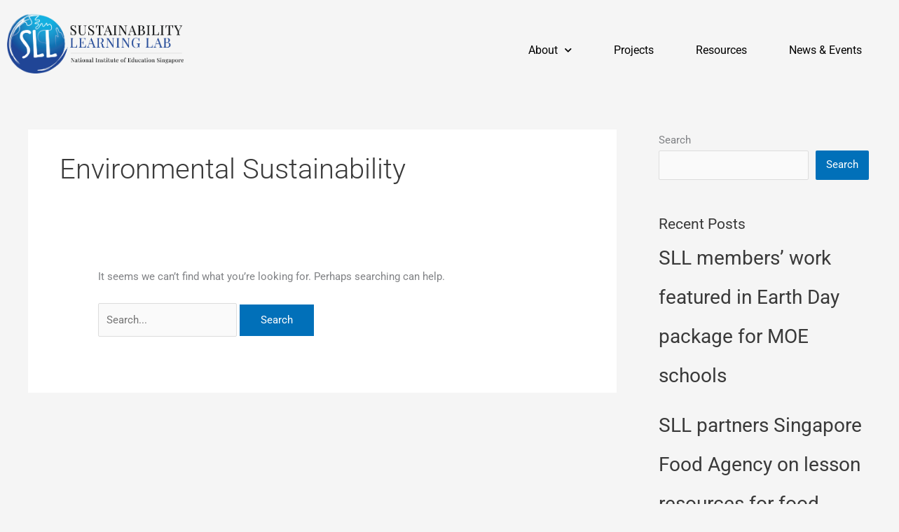

--- FILE ---
content_type: text/css
request_url: https://sll.hsse.nie.edu.sg/wp-content/uploads/elementor/css/post-33.css?ver=1734678834
body_size: 464
content:
.elementor-33 .elementor-element.elementor-element-1ff12e8{padding:10px 0px 10px 0px;}.elementor-33 .elementor-element.elementor-element-0748667 > .elementor-container > .elementor-column > .elementor-widget-wrap{align-content:flex-end;align-items:flex-end;}.elementor-33 .elementor-element.elementor-element-0748667 > .elementor-container{max-width:1300px;}.elementor-33 .elementor-element.elementor-element-b564251 > .elementor-element-populated{padding:0px 0px 0px 0px;}.elementor-widget-image .widget-image-caption{color:var( --e-global-color-text );font-family:var( --e-global-typography-text-font-family ), Sans-serif;font-weight:var( --e-global-typography-text-font-weight );}.elementor-widget-nav-menu .elementor-nav-menu .elementor-item{font-family:var( --e-global-typography-primary-font-family ), Sans-serif;font-weight:var( --e-global-typography-primary-font-weight );}.elementor-widget-nav-menu .elementor-nav-menu--main .elementor-item{color:var( --e-global-color-text );fill:var( --e-global-color-text );}.elementor-widget-nav-menu .elementor-nav-menu--main .elementor-item:hover,
					.elementor-widget-nav-menu .elementor-nav-menu--main .elementor-item.elementor-item-active,
					.elementor-widget-nav-menu .elementor-nav-menu--main .elementor-item.highlighted,
					.elementor-widget-nav-menu .elementor-nav-menu--main .elementor-item:focus{color:var( --e-global-color-accent );fill:var( --e-global-color-accent );}.elementor-widget-nav-menu .elementor-nav-menu--main:not(.e--pointer-framed) .elementor-item:before,
					.elementor-widget-nav-menu .elementor-nav-menu--main:not(.e--pointer-framed) .elementor-item:after{background-color:var( --e-global-color-accent );}.elementor-widget-nav-menu .e--pointer-framed .elementor-item:before,
					.elementor-widget-nav-menu .e--pointer-framed .elementor-item:after{border-color:var( --e-global-color-accent );}.elementor-widget-nav-menu{--e-nav-menu-divider-color:var( --e-global-color-text );}.elementor-widget-nav-menu .elementor-nav-menu--dropdown .elementor-item, .elementor-widget-nav-menu .elementor-nav-menu--dropdown  .elementor-sub-item{font-family:var( --e-global-typography-accent-font-family ), Sans-serif;font-weight:var( --e-global-typography-accent-font-weight );}.elementor-33 .elementor-element.elementor-element-cbf0c5e{width:100%;max-width:100%;}.elementor-33 .elementor-element.elementor-element-cbf0c5e > .elementor-widget-container{margin:0px 0px 0px 0px;padding:0px 0px 0px 0px;}.elementor-33 .elementor-element.elementor-element-cbf0c5e .elementor-menu-toggle{margin-left:auto;}.elementor-33 .elementor-element.elementor-element-cbf0c5e .elementor-nav-menu .elementor-item{font-family:"Roboto", Sans-serif;font-size:16px;font-weight:normal;}.elementor-33 .elementor-element.elementor-element-cbf0c5e .elementor-nav-menu--main .elementor-item{color:#000000;fill:#000000;padding-left:30px;padding-right:30px;}.elementor-33 .elementor-element.elementor-element-cbf0c5e .elementor-nav-menu--main .elementor-item:hover,
					.elementor-33 .elementor-element.elementor-element-cbf0c5e .elementor-nav-menu--main .elementor-item.elementor-item-active,
					.elementor-33 .elementor-element.elementor-element-cbf0c5e .elementor-nav-menu--main .elementor-item.highlighted,
					.elementor-33 .elementor-element.elementor-element-cbf0c5e .elementor-nav-menu--main .elementor-item:focus{color:#000000;fill:#000000;}.elementor-33 .elementor-element.elementor-element-cbf0c5e .elementor-nav-menu--main .elementor-item.elementor-item-active{color:#013B9D;}.elementor-33 .elementor-element.elementor-element-cbf0c5e .elementor-nav-menu--dropdown a, .elementor-33 .elementor-element.elementor-element-cbf0c5e .elementor-menu-toggle{color:#000000;}.elementor-33 .elementor-element.elementor-element-cbf0c5e .elementor-nav-menu--dropdown{background-color:#FFFFFF;}.elementor-33 .elementor-element.elementor-element-cbf0c5e .elementor-nav-menu--dropdown a:hover,
					.elementor-33 .elementor-element.elementor-element-cbf0c5e .elementor-nav-menu--dropdown a.elementor-item-active,
					.elementor-33 .elementor-element.elementor-element-cbf0c5e .elementor-nav-menu--dropdown a.highlighted,
					.elementor-33 .elementor-element.elementor-element-cbf0c5e .elementor-menu-toggle:hover{color:#013B9D;}.elementor-33 .elementor-element.elementor-element-cbf0c5e .elementor-nav-menu--dropdown a:hover,
					.elementor-33 .elementor-element.elementor-element-cbf0c5e .elementor-nav-menu--dropdown a.elementor-item-active,
					.elementor-33 .elementor-element.elementor-element-cbf0c5e .elementor-nav-menu--dropdown a.highlighted{background-color:#FFFFFF;}.elementor-33 .elementor-element.elementor-element-cbf0c5e .elementor-nav-menu--dropdown a.elementor-item-active{color:#013B9D;background-color:#FFFFFF;}@media(max-width:767px){.elementor-33 .elementor-element.elementor-element-b564251{width:50%;}.elementor-33 .elementor-element.elementor-element-99f9885{width:50%;}.elementor-33 .elementor-element.elementor-element-cbf0c5e .elementor-nav-menu--main > .elementor-nav-menu > li > .elementor-nav-menu--dropdown, .elementor-33 .elementor-element.elementor-element-cbf0c5e .elementor-nav-menu__container.elementor-nav-menu--dropdown{margin-top:33px !important;}}@media(min-width:768px){.elementor-33 .elementor-element.elementor-element-20d3733{width:100%;}.elementor-33 .elementor-element.elementor-element-b564251{width:20%;}.elementor-33 .elementor-element.elementor-element-99f9885{width:80%;}}/* Start custom CSS for nav-menu, class: .elementor-element-cbf0c5e */.sub-menu .menu-item > a{
    color:#000;
    font-weight:normal;
}
.sub-menu .menu-item > a:hover{
    color:#000;
    background:#EBF3FF;
}
.sub-menu .current-menu-item > a, .sub-menu .menu-item > a:hover{
    color:#000 !important;
    background:#EBF3FF !important;
}
.current-menu-parent > a, .current-menu-item > a{
    font-weight: bold !important;
    color:#013B9D !important;
}

.elementor-nav-menu--layout-horizontal {
    justify-content: flex-end;
}/* End custom CSS */

--- FILE ---
content_type: text/css
request_url: https://sll.hsse.nie.edu.sg/wp-content/uploads/elementor/css/post-148.css?ver=1734678834
body_size: 541
content:
.elementor-148 .elementor-element.elementor-element-0af08ea:not(.elementor-motion-effects-element-type-background), .elementor-148 .elementor-element.elementor-element-0af08ea > .elementor-motion-effects-container > .elementor-motion-effects-layer{background-color:#EBF3FF;}.elementor-148 .elementor-element.elementor-element-0af08ea > .elementor-container{max-width:1300px;}.elementor-148 .elementor-element.elementor-element-0af08ea{transition:background 0.3s, border 0.3s, border-radius 0.3s, box-shadow 0.3s;padding:0px 0px 0px 0px;}.elementor-148 .elementor-element.elementor-element-0af08ea > .elementor-background-overlay{transition:background 0.3s, border-radius 0.3s, opacity 0.3s;}.elementor-148 .elementor-element.elementor-element-ea5386a > .elementor-container > .elementor-column > .elementor-widget-wrap{align-content:center;align-items:center;}.elementor-148 .elementor-element.elementor-element-ea5386a{padding:25px 0px 0px 0px;}.elementor-148 .elementor-element.elementor-element-4755033 > .elementor-element-populated{border-style:solid;border-width:0px 1px 0px 0px;}.elementor-widget-image .widget-image-caption{color:var( --e-global-color-text );font-family:var( --e-global-typography-text-font-family ), Sans-serif;font-weight:var( --e-global-typography-text-font-weight );}.elementor-148 .elementor-element.elementor-element-914a548{text-align:left;}.elementor-148 .elementor-element.elementor-element-914a548 img{width:80%;}.elementor-148 .elementor-element.elementor-element-4181f4c > .elementor-element-populated{padding:10px 0px 10px 20px;}.elementor-widget-text-editor{color:var( --e-global-color-text );font-family:var( --e-global-typography-text-font-family ), Sans-serif;font-weight:var( --e-global-typography-text-font-weight );}.elementor-widget-text-editor.elementor-drop-cap-view-stacked .elementor-drop-cap{background-color:var( --e-global-color-primary );}.elementor-widget-text-editor.elementor-drop-cap-view-framed .elementor-drop-cap, .elementor-widget-text-editor.elementor-drop-cap-view-default .elementor-drop-cap{color:var( --e-global-color-primary );border-color:var( --e-global-color-primary );}.elementor-148 .elementor-element.elementor-element-8bd04ea{text-align:left;color:#000000;font-family:"Roboto", Sans-serif;font-size:16px;}.elementor-148 .elementor-element.elementor-element-9b63dae{text-align:left;}.elementor-148 .elementor-element.elementor-element-9b63dae img{width:80%;}.elementor-148 .elementor-element.elementor-element-a616b54{text-align:center;color:#002BDE;font-family:"Roboto", Sans-serif;font-size:16px;}.elementor-148 .elementor-element.elementor-element-74fdb64{text-align:left;color:#000000;font-family:"Roboto", Sans-serif;font-size:16px;}.elementor-148 .elementor-element.elementor-element-bd95973 > .elementor-widget-container{margin:0px -23px 0px 0px;}.elementor-148 .elementor-element.elementor-element-bd95973{text-align:right;color:#000000;font-family:"Roboto", Sans-serif;}.elementor-148 .elementor-element.elementor-element-69dd15e{margin-top:0px;margin-bottom:0px;padding:0px 0px 0px 0px;}.elementor-widget-divider{--divider-color:var( --e-global-color-secondary );}.elementor-widget-divider .elementor-divider__text{color:var( --e-global-color-secondary );font-family:var( --e-global-typography-secondary-font-family ), Sans-serif;font-weight:var( --e-global-typography-secondary-font-weight );}.elementor-widget-divider.elementor-view-stacked .elementor-icon{background-color:var( --e-global-color-secondary );}.elementor-widget-divider.elementor-view-framed .elementor-icon, .elementor-widget-divider.elementor-view-default .elementor-icon{color:var( --e-global-color-secondary );border-color:var( --e-global-color-secondary );}.elementor-widget-divider.elementor-view-framed .elementor-icon, .elementor-widget-divider.elementor-view-default .elementor-icon svg{fill:var( --e-global-color-secondary );}.elementor-148 .elementor-element.elementor-element-08efbea{--divider-border-style:solid;--divider-color:#898989;--divider-border-width:1px;}.elementor-148 .elementor-element.elementor-element-08efbea > .elementor-widget-container{margin:-4px 0px -4px 0px;padding:0px 0px 0px 0px;}.elementor-148 .elementor-element.elementor-element-08efbea .elementor-divider-separator{width:100%;}.elementor-148 .elementor-element.elementor-element-08efbea .elementor-divider{padding-block-start:15px;padding-block-end:15px;}.elementor-148 .elementor-element.elementor-element-13a2783 > .elementor-widget-container{margin:-18px 0px 0px 0px;}.elementor-148 .elementor-element.elementor-element-13a2783{text-align:left;color:#000000;font-family:"Roboto", Sans-serif;font-size:15px;font-style:italic;}@media(max-width:767px){.elementor-148 .elementor-element.elementor-element-8bd04ea{text-align:left;}.elementor-148 .elementor-element.elementor-element-a616b54{text-align:left;}.elementor-148 .elementor-element.elementor-element-74fdb64{text-align:left;}.elementor-148 .elementor-element.elementor-element-bd95973{text-align:left;}.elementor-148 .elementor-element.elementor-element-13a2783{text-align:left;}}@media(min-width:768px){.elementor-148 .elementor-element.elementor-element-4755033{width:18.828%;}.elementor-148 .elementor-element.elementor-element-4181f4c{width:17.188%;}.elementor-148 .elementor-element.elementor-element-1f97c67{width:18.591%;}.elementor-148 .elementor-element.elementor-element-a3f0f8a{width:34.377%;}.elementor-148 .elementor-element.elementor-element-602ac7b{width:11.016%;}}/* Start custom CSS for text-editor, class: .elementor-element-bd95973 */.footersocial a{
    display:inline-block;
}/* End custom CSS */

--- FILE ---
content_type: text/css
request_url: https://sll.hsse.nie.edu.sg/wp-content/uploads/elementor/css/post-217.css?ver=1661275371
body_size: 121
content:
.elementor-widget-theme-post-featured-image .widget-image-caption{color:var( --e-global-color-text );font-family:var( --e-global-typography-text-font-family ), Sans-serif;font-weight:var( --e-global-typography-text-font-weight );}.elementor-217 .elementor-element.elementor-element-8b96e29{text-align:center;}.elementor-widget-text-editor{color:var( --e-global-color-text );font-family:var( --e-global-typography-text-font-family ), Sans-serif;font-weight:var( --e-global-typography-text-font-weight );}.elementor-widget-text-editor.elementor-drop-cap-view-stacked .elementor-drop-cap{background-color:var( --e-global-color-primary );}.elementor-widget-text-editor.elementor-drop-cap-view-framed .elementor-drop-cap, .elementor-widget-text-editor.elementor-drop-cap-view-default .elementor-drop-cap{color:var( --e-global-color-primary );border-color:var( --e-global-color-primary );}.elementor-217 .elementor-element.elementor-element-c23f685{color:#000000;font-family:"Roboto", Sans-serif;font-weight:400;}.elementor-217 .elementor-element.elementor-element-0623939 > .elementor-widget-container{margin:-20px 0px 0px 0px;}.elementor-217 .elementor-element.elementor-element-0623939{color:#000000;font-family:"Roboto", Sans-serif;font-size:16px;font-weight:normal;text-transform:uppercase;}.elementor-widget-theme-post-title .elementor-heading-title{font-family:var( --e-global-typography-primary-font-family ), Sans-serif;font-weight:var( --e-global-typography-primary-font-weight );color:var( --e-global-color-primary );}.elementor-217 .elementor-element.elementor-element-bc7f7f0 > .elementor-widget-container{margin:-15px 0px 0px 0px;}.elementor-217 .elementor-element.elementor-element-bc7f7f0 .elementor-heading-title{font-family:"Montserrat", Sans-serif;font-size:20px;font-weight:500;line-height:25px;color:#000000;}.elementor-217 .elementor-element.elementor-element-d200402 > .elementor-widget-container{margin:-10px 0px 0px 0px;}.elementor-217 .elementor-element.elementor-element-d200402{color:#343434;font-family:"Roboto", Sans-serif;font-size:16px;font-weight:300;line-height:21px;}.elementor-widget-button .elementor-button{background-color:var( --e-global-color-accent );font-family:var( --e-global-typography-accent-font-family ), Sans-serif;font-weight:var( --e-global-typography-accent-font-weight );}.elementor-217 .elementor-element.elementor-element-9dcafbc .elementor-button{background-color:#61CE7000;font-family:"Roboto", Sans-serif;font-size:15px;font-weight:500;font-style:normal;fill:#013B9D;color:#013B9D;padding:0px 0px 0px 0px;}.elementor-217 .elementor-element.elementor-element-9dcafbc > .elementor-widget-container{margin:-10px 0px 0px 0px;}/* Start custom CSS for text-editor, class: .elementor-element-c23f685 */.catlink a{
    color:#000;
}/* End custom CSS */

--- FILE ---
content_type: text/css
request_url: https://sll.hsse.nie.edu.sg/wp-content/uploads/elementor/css/post-240.css?ver=1661275333
body_size: 21
content:
.elementor-widget-theme-post-featured-image .widget-image-caption{color:var( --e-global-color-text );font-family:var( --e-global-typography-text-font-family ), Sans-serif;font-weight:var( --e-global-typography-text-font-weight );}.elementor-240 .elementor-element.elementor-element-626afd3{text-align:center;}.elementor-widget-text-editor{color:var( --e-global-color-text );font-family:var( --e-global-typography-text-font-family ), Sans-serif;font-weight:var( --e-global-typography-text-font-weight );}.elementor-widget-text-editor.elementor-drop-cap-view-stacked .elementor-drop-cap{background-color:var( --e-global-color-primary );}.elementor-widget-text-editor.elementor-drop-cap-view-framed .elementor-drop-cap, .elementor-widget-text-editor.elementor-drop-cap-view-default .elementor-drop-cap{color:var( --e-global-color-primary );border-color:var( --e-global-color-primary );}.elementor-240 .elementor-element.elementor-element-023081c > .elementor-widget-container{margin:-10px 0px 0px 0px;}.elementor-240 .elementor-element.elementor-element-023081c{color:#000000;font-family:"Roboto", Sans-serif;font-size:16px;font-weight:normal;}.elementor-widget-theme-post-title .elementor-heading-title{font-family:var( --e-global-typography-primary-font-family ), Sans-serif;font-weight:var( --e-global-typography-primary-font-weight );color:var( --e-global-color-primary );}.elementor-240 .elementor-element.elementor-element-a70c7c8 > .elementor-widget-container{margin:-15px 0px 0px 0px;}.elementor-240 .elementor-element.elementor-element-a70c7c8 .elementor-heading-title{font-family:"Montserrat", Sans-serif;font-size:20px;font-weight:500;line-height:25px;color:#000000;}.elementor-240 .elementor-element.elementor-element-17aed16 > .elementor-widget-container{margin:-10px 0px 0px 0px;}.elementor-240 .elementor-element.elementor-element-17aed16{color:#000000;font-family:"Roboto", Sans-serif;font-size:16px;font-weight:normal;line-height:21px;}.elementor-widget-button .elementor-button{background-color:var( --e-global-color-accent );font-family:var( --e-global-typography-accent-font-family ), Sans-serif;font-weight:var( --e-global-typography-accent-font-weight );}.elementor-240 .elementor-element.elementor-element-0080416 .elementor-button{background-color:#61CE7000;font-family:"Roboto", Sans-serif;font-size:15px;font-weight:500;font-style:normal;fill:#013B9D;color:#013B9D;padding:0px 0px 0px 0px;}.elementor-240 .elementor-element.elementor-element-0080416 > .elementor-widget-container{margin:-10px 0px 0px 0px;}

--- FILE ---
content_type: text/css
request_url: https://sll.hsse.nie.edu.sg/wp-content/uploads/elementor/css/post-979.css?ver=1660557484
body_size: 159
content:
.elementor-widget-theme-post-featured-image .widget-image-caption{color:var( --e-global-color-text );font-family:var( --e-global-typography-text-font-family ), Sans-serif;font-weight:var( --e-global-typography-text-font-weight );}.elementor-979 .elementor-element.elementor-element-7d613c7{text-align:center;}.elementor-widget-text-editor{color:var( --e-global-color-text );font-family:var( --e-global-typography-text-font-family ), Sans-serif;font-weight:var( --e-global-typography-text-font-weight );}.elementor-widget-text-editor.elementor-drop-cap-view-stacked .elementor-drop-cap{background-color:var( --e-global-color-primary );}.elementor-widget-text-editor.elementor-drop-cap-view-framed .elementor-drop-cap, .elementor-widget-text-editor.elementor-drop-cap-view-default .elementor-drop-cap{color:var( --e-global-color-primary );border-color:var( --e-global-color-primary );}.elementor-979 .elementor-element.elementor-element-8d63144{color:#000000;font-family:"Roboto", Sans-serif;font-weight:400;}.elementor-979 .elementor-element.elementor-element-d5e9764 > .elementor-widget-container{margin:-10px 0px 0px 0px;}.elementor-979 .elementor-element.elementor-element-d5e9764{color:#000000;font-family:"Roboto", Sans-serif;font-size:14px;font-weight:normal;text-transform:uppercase;}.elementor-widget-theme-post-title .elementor-heading-title{font-family:var( --e-global-typography-primary-font-family ), Sans-serif;font-weight:var( --e-global-typography-primary-font-weight );color:var( --e-global-color-primary );}.elementor-979 .elementor-element.elementor-element-9937238 > .elementor-widget-container{margin:-15px 0px 0px 0px;}.elementor-979 .elementor-element.elementor-element-9937238 .elementor-heading-title{font-family:"Montserrat", Sans-serif;font-size:20px;font-weight:500;line-height:25px;color:#000000;}.elementor-979 .elementor-element.elementor-element-5f7ebc2 > .elementor-widget-container{margin:-10px 0px 0px 0px;}.elementor-979 .elementor-element.elementor-element-5f7ebc2{color:#343434;font-family:"Roboto", Sans-serif;font-size:16px;font-weight:300;line-height:21px;}.elementor-widget-button .elementor-button{background-color:var( --e-global-color-accent );font-family:var( --e-global-typography-accent-font-family ), Sans-serif;font-weight:var( --e-global-typography-accent-font-weight );}.elementor-979 .elementor-element.elementor-element-8347ac8 .elementor-button{background-color:#61CE7000;font-family:"Roboto", Sans-serif;font-size:15px;font-weight:500;font-style:normal;fill:#013B9D;color:#013B9D;padding:0px 0px 0px 0px;}.elementor-979 .elementor-element.elementor-element-8347ac8 > .elementor-widget-container{margin:-10px 0px 0px 0px;}/* Start custom CSS for text-editor, class: .elementor-element-8d63144 */.catlink a{
    color:#000;
}/* End custom CSS */

--- FILE ---
content_type: application/javascript
request_url: https://sll.hsse.nie.edu.sg/_Incapsula_Resource?SWJIYLWA=719d34d31c8e3a6e6fffd425f7e032f3&ns=3&cb=781973530
body_size: 19349
content:
var _0x5b9c=['\x51\x63\x4b\x71\x77\x72\x67\x3d','\x63\x38\x4b\x71\x77\x36\x48\x44\x76\x73\x4b\x34\x52\x67\x3d\x3d','\x64\x63\x4f\x77\x77\x35\x51\x3d','\x44\x63\x4b\x72\x77\x37\x67\x3d','\x43\x58\x44\x43\x69\x41\x3d\x3d','\x66\x38\x4b\x68\x77\x34\x5a\x66\x77\x70\x6b\x66','\x53\x38\x4b\x35\x49\x77\x3d\x3d','\x49\x38\x4b\x48\x77\x37\x2f\x43\x6f\x31\x4c\x43\x70\x30\x62\x43\x71\x46\x44\x43\x6a\x41\x3d\x3d','\x55\x68\x2f\x43\x76\x73\x4f\x4d\x57\x54\x41\x2b\x77\x72\x59\x41\x77\x36\x45\x3d','\x56\x69\x31\x73','\x56\x38\x4f\x76\x41\x79\x62\x43\x73\x73\x4b\x6d','\x45\x52\x48\x44\x6c\x6b\x42\x6b\x77\x34\x4e\x51\x77\x70\x55\x3d','\x77\x71\x76\x44\x6e\x73\x4f\x48\x53\x41\x3d\x3d','\x52\x32\x6a\x44\x75\x77\x3d\x3d','\x63\x73\x4f\x2f\x4f\x51\x3d\x3d','\x41\x4d\x4b\x79\x77\x72\x63\x6b\x43\x67\x3d\x3d','\x77\x37\x33\x44\x70\x46\x35\x36\x4f\x6b\x6f\x3d','\x50\x6b\x4e\x61','\x77\x71\x4c\x44\x71\x63\x4f\x4c\x77\x36\x4d\x66\x77\x37\x4a\x38\x77\x37\x77\x30\x77\x71\x66\x43\x74\x68\x67\x78\x77\x37\x72\x44\x74\x38\x4f\x44\x77\x34\x49\x6f\x55\x46\x48\x44\x68\x44\x74\x7a\x55\x6a\x33\x43\x69\x78\x77\x72\x4d\x54\x4c\x43\x74\x48\x35\x46\x4b\x68\x50\x44\x6e\x6e\x4a\x72\x42\x55\x63\x3d','\x62\x38\x4b\x36\x77\x37\x7a\x44\x73\x51\x3d\x3d','\x51\x55\x30\x36','\x77\x35\x59\x69\x77\x35\x59\x3d','\x4a\x52\x4c\x44\x6e\x41\x3d\x3d','\x77\x35\x6c\x65\x77\x34\x4a\x59\x5a\x63\x4b\x45','\x53\x38\x4b\x72\x77\x35\x50\x44\x67\x52\x54\x44\x71\x6e\x67\x4a\x61\x43\x51\x3d','\x49\x58\x7a\x43\x76\x41\x3d\x3d','\x77\x35\x4e\x79\x51\x73\x4b\x4b\x4c\x63\x4f\x32\x77\x70\x48\x44\x6c\x63\x4f\x43\x61\x43\x68\x38\x77\x36\x6e\x44\x74\x63\x4f\x6d','\x77\x6f\x35\x72\x47\x4d\x4b\x52\x62\x38\x4f\x69','\x4e\x47\x33\x44\x6c\x67\x3d\x3d','\x48\x6b\x6e\x43\x71\x38\x4f\x4f\x77\x71\x56\x7a','\x77\x72\x44\x43\x70\x73\x4b\x58','\x52\x53\x70\x76','\x77\x71\x66\x43\x70\x4d\x4b\x57','\x77\x72\x62\x44\x69\x4d\x4b\x44','\x44\x48\x64\x34\x4a\x68\x54\x43\x75\x79\x2f\x43\x74\x77\x3d\x3d','\x62\x38\x4f\x52\x44\x52\x34\x6c\x51\x73\x4b\x4d\x50\x6e\x72\x44\x67\x78\x37\x44\x71\x55\x35\x78\x77\x71\x38\x50\x77\x37\x6c\x6a\x65\x63\x4f\x31\x77\x72\x72\x44\x6b\x43\x2f\x44\x76\x42\x72\x43\x6e\x43\x37\x43\x6b\x57\x73\x5a\x51\x38\x4f\x45\x77\x72\x58\x44\x76\x45\x42\x78\x77\x34\x45\x2f\x77\x70\x68\x44','\x77\x36\x49\x73\x77\x35\x4a\x70','\x77\x71\x33\x43\x70\x6a\x72\x43\x74\x79\x44\x43\x70\x55\x41\x3d','\x77\x72\x68\x44\x4c\x41\x3d\x3d','\x55\x44\x4a\x38\x45\x77\x6e\x43\x76\x6e\x63\x3d','\x44\x73\x4f\x2f\x52\x77\x3d\x3d','\x77\x72\x6a\x43\x6e\x63\x4b\x48','\x45\x73\x4b\x51\x59\x33\x6f\x68\x77\x70\x35\x71\x77\x34\x44\x43\x74\x78\x49\x3d','\x4e\x4d\x4b\x41\x77\x35\x6e\x43\x6e\x45\x58\x43\x6d\x31\x62\x43\x76\x33\x6a\x43\x6c\x73\x4b\x49','\x4d\x4d\x4b\x6e\x53\x77\x3d\x3d','\x63\x38\x4f\x6e\x58\x67\x3d\x3d','\x77\x36\x6f\x4f\x77\x36\x34\x3d','\x4a\x63\x4f\x46\x77\x6f\x6a\x44\x74\x69\x39\x4c','\x43\x48\x76\x43\x74\x41\x3d\x3d','\x43\x73\x4f\x77\x77\x35\x34\x3d','\x50\x6c\x6e\x43\x6b\x77\x54\x43\x6e\x73\x4f\x42\x42\x57\x6c\x48\x56\x4d\x4f\x57','\x5a\x4d\x4f\x70\x4f\x6e\x51\x63\x56\x41\x50\x44\x69\x41\x3d\x3d','\x4b\x56\x48\x43\x73\x54\x41\x4e\x77\x34\x31\x31\x51\x47\x4c\x43\x6a\x58\x4d\x3d','\x77\x6f\x52\x50\x66\x68\x33\x43\x6e\x30\x6e\x44\x73\x42\x51\x3d','\x54\x73\x4b\x48\x43\x67\x3d\x3d','\x54\x33\x59\x36','\x77\x71\x70\x67\x4d\x41\x3d\x3d','\x56\x55\x67\x32','\x59\x46\x30\x61\x77\x37\x6b\x3d','\x47\x6b\x50\x43\x73\x4d\x4f\x78\x77\x71\x56\x37\x61\x51\x3d\x3d','\x77\x70\x6a\x44\x76\x73\x4b\x72','\x47\x6b\x68\x70','\x61\x73\x4b\x59\x4b\x38\x4f\x39\x77\x36\x77\x71','\x57\x6a\x2f\x44\x76\x7a\x6a\x44\x70\x63\x4f\x2f','\x55\x63\x4b\x6f\x77\x72\x55\x3d','\x49\x63\x4f\x68\x51\x41\x3d\x3d','\x77\x72\x54\x44\x6e\x38\x4f\x4b\x51\x38\x4f\x57\x77\x72\x37\x43\x6a\x6b\x5a\x47','\x64\x38\x4b\x6c\x4e\x41\x3d\x3d','\x47\x73\x4b\x34\x77\x34\x59\x3d','\x77\x35\x31\x65\x62\x68\x33\x43\x6e\x51\x3d\x3d','\x65\x63\x4f\x49\x47\x67\x3d\x3d','\x77\x37\x77\x61\x77\x37\x34\x3d','\x50\x63\x4f\x71\x4f\x57\x30\x49\x56\x67\x3d\x3d','\x62\x4d\x4b\x6f\x77\x6f\x38\x3d','\x53\x69\x78\x32','\x51\x6d\x6e\x43\x72\x44\x66\x44\x6a\x78\x38\x3d','\x4b\x31\x66\x43\x6b\x51\x4c\x43\x6a\x77\x3d\x3d','\x55\x57\x72\x44\x6b\x67\x3d\x3d','\x41\x58\x70\x54','\x77\x36\x66\x43\x6a\x38\x4b\x50\x77\x36\x5a\x76\x61\x4d\x4f\x54\x4c\x47\x38\x3d','\x45\x55\x50\x43\x71\x73\x4f\x43\x77\x72\x68\x2b','\x77\x6f\x72\x44\x75\x4d\x4b\x4b','\x4b\x45\x4c\x43\x6e\x51\x3d\x3d','\x50\x63\x4f\x35\x4e\x6d\x55\x65\x56\x51\x2f\x44\x6c\x4d\x4b\x46\x77\x35\x38\x3d','\x61\x38\x4b\x51\x77\x36\x30\x3d','\x77\x71\x33\x44\x6c\x4d\x4f\x41\x51\x63\x4f\x45\x77\x72\x38\x3d','\x48\x46\x7a\x43\x70\x67\x3d\x3d','\x46\x33\x31\x42','\x44\x42\x6e\x43\x71\x73\x4f\x53\x64\x67\x3d\x3d','\x53\x79\x37\x43\x74\x51\x4c\x44\x75\x51\x67\x3d','\x77\x35\x6c\x6f\x77\x34\x59\x3d','\x55\x38\x4b\x62\x49\x77\x3d\x3d','\x51\x58\x54\x44\x69\x54\x6b\x65\x48\x6c\x6a\x43\x70\x41\x3d\x3d','\x65\x63\x4b\x4a\x77\x71\x4d\x32\x77\x37\x6a\x44\x6a\x41\x3d\x3d','\x48\x38\x4b\x33\x58\x67\x3d\x3d','\x46\x41\x4c\x44\x68\x67\x3d\x3d','\x51\x46\x2f\x44\x74\x48\x6c\x58\x77\x34\x4e\x62\x77\x36\x2f\x43\x69\x58\x50\x44\x74\x38\x4b\x67\x77\x36\x48\x43\x6e\x46\x63\x58','\x66\x4d\x4f\x53\x77\x36\x6f\x3d','\x50\x63\x4f\x5a\x57\x51\x3d\x3d','\x55\x32\x38\x72','\x56\x46\x41\x62\x77\x37\x76\x43\x76\x51\x6b\x6d\x55\x4d\x4f\x35\x56\x7a\x6e\x44\x6e\x43\x6e\x43\x73\x31\x46\x71\x77\x35\x59\x3d','\x77\x35\x50\x44\x71\x6d\x74\x6e\x48\x32\x33\x43\x6c\x4d\x4f\x75\x77\x71\x4d\x3d','\x62\x4d\x4b\x4e\x77\x35\x34\x3d','\x58\x52\x4c\x43\x73\x63\x4f\x5a\x62\x6a\x63\x3d','\x4e\x54\x74\x52','\x58\x38\x4b\x51\x77\x37\x63\x3d','\x4e\x44\x4a\x75\x55\x63\x4b\x34\x77\x6f\x37\x44\x73\x38\x4f\x56\x43\x53\x30\x6e','\x57\x4d\x4b\x76\x77\x34\x66\x44\x6c\x44\x37\x44\x71\x32\x38\x3d','\x59\x41\x6c\x6d','\x42\x6e\x78\x69','\x4c\x63\x4b\x6c\x77\x71\x73\x69\x42\x38\x4b\x66','\x77\x70\x4e\x72\x50\x41\x3d\x3d','\x64\x73\x4b\x52\x4d\x4d\x4f\x39\x77\x37\x45\x73\x4d\x31\x48\x44\x6f\x42\x51\x39\x4b\x38\x4b\x75\x77\x71\x5a\x6c\x77\x35\x72\x43\x68\x32\x6a\x43\x6c\x79\x4e\x74','\x4b\x63\x4b\x44\x62\x41\x3d\x3d','\x57\x63\x4f\x63\x63\x32\x55\x34\x77\x70\x6c\x48\x77\x34\x44\x43\x76\x46\x76\x44\x75\x41\x67\x6e\x51\x58\x58\x43\x73\x77\x30\x4c\x77\x35\x6e\x43\x6b\x32\x62\x44\x70\x63\x4b\x38\x77\x36\x58\x43\x68\x77\x49\x3d','\x77\x72\x72\x43\x75\x38\x4b\x34','\x41\x38\x4f\x62\x57\x30\x4e\x55\x77\x34\x34\x37','\x4c\x4d\x4b\x4b\x77\x37\x44\x43\x74\x6d\x58\x43\x6f\x41\x3d\x3d','\x41\x77\x76\x44\x72\x73\x4f\x43\x4b\x69\x4e\x75\x77\x71\x39\x79','\x63\x38\x4f\x38\x4e\x47\x67\x50','\x48\x63\x4f\x59\x44\x6b\x46\x46\x77\x35\x51\x74\x62\x68\x76\x43\x6d\x63\x4b\x64\x77\x72\x63\x3d','\x42\x6d\x4a\x66\x77\x6f\x54\x44\x70\x38\x4b\x49\x77\x35\x4d\x3d','\x4f\x31\x2f\x43\x6b\x52\x4c\x43\x68\x4d\x4f\x53\x48\x57\x38\x3d','\x65\x73\x4b\x4f\x77\x37\x4d\x3d','\x63\x4d\x4f\x67\x4c\x57\x59\x53\x58\x52\x55\x3d','\x54\x73\x4f\x6b\x43\x53\x54\x43\x6f\x4d\x4b\x6e\x77\x37\x73\x34\x48\x51\x3d\x3d','\x59\x38\x4b\x78\x45\x41\x3d\x3d','\x54\x73\x4b\x52\x77\x72\x72\x44\x6f\x4d\x4b\x6f\x77\x34\x4a\x44\x77\x71\x49\x33\x77\x72\x33\x44\x69\x73\x4b\x68\x47\x38\x4f\x4b\x77\x70\x37\x44\x6b\x4d\x4f\x2b\x54\x73\x4f\x46\x77\x72\x66\x44\x72\x52\x38\x6a\x77\x71\x72\x44\x68\x38\x4f\x72\x64\x57\x76\x44\x6b\x32\x49\x70\x44\x4d\x4f\x31\x4f\x51\x3d\x3d','\x4b\x38\x4f\x63\x53\x77\x3d\x3d','\x65\x73\x4b\x71\x77\x34\x78\x64\x77\x70\x55\x34\x4b\x51\x3d\x3d','\x52\x63\x4f\x4d\x77\x71\x54\x43\x73\x67\x3d\x3d','\x4c\x55\x4c\x43\x6a\x41\x3d\x3d','\x42\x73\x4f\x5a\x53\x6b\x46\x62\x77\x34\x6b\x6d\x5a\x51\x73\x3d','\x45\x47\x64\x47\x77\x6f\x62\x44\x6f\x4d\x4b\x48\x77\x34\x33\x44\x6a\x4d\x4f\x31\x77\x35\x73\x63\x44\x41\x78\x6e\x66\x4d\x4f\x51\x54\x38\x4b\x48\x4c\x32\x64\x6b','\x4f\x38\x4b\x4b\x63\x67\x3d\x3d','\x4f\x73\x4f\x51\x77\x6f\x72\x44\x75\x43\x38\x3d','\x57\x58\x37\x44\x74\x43\x6f\x59\x48\x77\x3d\x3d','\x77\x70\x4c\x43\x76\x38\x4b\x74','\x45\x6e\x7a\x43\x71\x77\x3d\x3d','\x48\x53\x6e\x44\x6f\x58\x52\x37\x4c\x6d\x55\x41\x47\x53\x4c\x44\x76\x38\x4b\x31\x51\x4d\x4b\x6e\x77\x37\x7a\x43\x75\x56\x66\x43\x71\x57\x48\x44\x6e\x4d\x4b\x2b\x43\x77\x2f\x44\x74\x63\x4f\x2f\x77\x35\x63\x66\x4b\x31\x70\x43\x77\x36\x34\x4f\x51\x38\x4f\x75\x77\x35\x2f\x43\x6f\x77\x3d\x3d','\x77\x71\x33\x44\x70\x79\x6f\x3d','\x64\x38\x4f\x66\x48\x51\x3d\x3d','\x4d\x4d\x4b\x44\x77\x36\x76\x43\x74\x6e\x6a\x43\x70\x6e\x33\x43\x71\x47\x6e\x43\x6a\x4d\x4f\x53','\x64\x73\x4f\x30\x77\x36\x37\x43\x6c\x63\x4f\x30\x77\x37\x76\x43\x76\x73\x4f\x4c','\x61\x73\x4b\x36\x45\x41\x3d\x3d','\x51\x46\x6b\x59\x77\x37\x58\x43\x74\x77\x49\x74\x54\x4d\x4f\x78\x52\x67\x3d\x3d','\x77\x70\x56\x5a\x65\x52\x72\x43\x75\x55\x6e\x44\x73\x41\x68\x36','\x4d\x4d\x4f\x37\x65\x42\x38\x3d','\x77\x70\x5a\x76\x46\x4d\x4b\x61\x66\x73\x4f\x2b','\x4b\x56\x50\x43\x6a\x67\x4d\x3d','\x77\x71\x7a\x44\x6e\x73\x4f\x4d\x54\x38\x4f\x63\x77\x72\x49\x3d','\x77\x6f\x5a\x72\x42\x63\x4b\x64\x62\x38\x4f\x6c\x77\x35\x51\x3d','\x61\x45\x55\x46','\x57\x73\x4f\x6f\x77\x36\x73\x3d','\x59\x38\x4f\x5a\x62\x51\x3d\x3d','\x41\x73\x4f\x6a\x77\x35\x67\x3d','\x77\x72\x6e\x44\x6c\x63\x4b\x6a','\x42\x58\x37\x44\x75\x77\x3d\x3d','\x64\x4d\x4f\x44\x77\x6f\x66\x44\x76\x7a\x56\x4d\x77\x37\x6a\x44\x71\x44\x6e\x44\x70\x30\x54\x44\x71\x4d\x4b\x33\x65\x38\x4f\x30\x48\x67\x3d\x3d','\x63\x73\x4b\x53\x46\x73\x4f\x75\x77\x36\x6f\x72\x41\x6c\x4d\x3d','\x77\x6f\x5a\x2f\x50\x67\x3d\x3d','\x4d\x73\x4b\x4a\x54\x30\x6b\x3d','\x45\x31\x33\x44\x6f\x33\x35\x65\x77\x34\x31\x62\x77\x71\x44\x43\x6e\x67\x3d\x3d','\x77\x71\x54\x44\x69\x63\x4f\x48\x56\x63\x4f\x45\x77\x71\x51\x3d','\x63\x63\x4b\x75\x77\x37\x6e\x44\x73\x4d\x4b\x72\x54\x38\x4f\x63\x77\x6f\x56\x51\x51\x38\x4f\x58\x65\x73\x4b\x68\x52\x31\x50\x43\x73\x77\x3d\x3d','\x52\x78\x62\x43\x73\x38\x4f\x4c\x66\x77\x3d\x3d','\x51\x54\x4a\x6d\x49\x77\x2f\x43\x6f\x51\x3d\x3d','\x53\x6c\x30\x59\x77\x37\x58\x43\x73\x77\x59\x4e\x57\x73\x4f\x7a\x44\x54\x33\x44\x67\x69\x33\x43\x6c\x46\x39\x70\x77\x34\x41\x3d','\x4f\x58\x62\x44\x76\x4d\x4b\x57\x52\x77\x3d\x3d','\x4b\x30\x37\x43\x72\x77\x30\x59\x77\x35\x4a\x6c','\x45\x31\x33\x44\x6f\x33\x35\x65\x77\x34\x31\x62\x77\x71\x44\x43\x6e\x69\x76\x44\x70\x73\x4b\x67\x77\x36\x48\x43\x6d\x6b\x6f\x63\x4b\x31\x66\x43\x71\x6e\x6a\x44\x6e\x56\x66\x44\x6b\x73\x4f\x6c\x77\x6f\x41\x46\x50\x77\x3d\x3d','\x4f\x4d\x4f\x37\x77\x35\x38\x78\x4c\x77\x3d\x3d','\x62\x4d\x4b\x64\x4b\x41\x3d\x3d','\x52\x7a\x74\x39\x49\x41\x6e\x43\x76\x57\x45\x3d','\x77\x37\x63\x77\x77\x70\x50\x43\x6a\x6b\x67\x48\x77\x34\x48\x44\x76\x63\x4b\x56\x45\x43\x6f\x76\x55\x63\x4f\x5a\x59\x63\x4f\x63\x54\x73\x4f\x32','\x5a\x68\x70\x43\x77\x72\x46\x62','\x44\x55\x72\x43\x70\x63\x4f\x52\x77\x71\x70\x35\x66\x6e\x63\x3d','\x77\x34\x67\x73\x77\x35\x42\x6c\x77\x72\x6f\x6b\x77\x37\x46\x4d\x77\x71\x4c\x43\x73\x51\x37\x44\x75\x33\x50\x43\x69\x4d\x4f\x79\x50\x73\x4b\x31\x77\x70\x55\x32','\x4e\x73\x4b\x4f\x77\x37\x4c\x43\x70\x48\x51\x3d','\x77\x72\x62\x44\x6c\x4d\x4f\x4d\x51\x73\x4f\x43\x77\x72\x37\x43\x6c\x6b\x5a\x51','\x77\x36\x4c\x43\x6a\x63\x4b\x4b\x77\x37\x64\x76\x62\x73\x4f\x50\x4a\x41\x3d\x3d','\x4d\x4d\x4b\x44\x77\x36\x76\x43\x74\x6e\x6a\x43\x70\x6e\x33\x43\x71\x47\x6e\x43\x6a\x4d\x4b\x4b\x55\x63\x4b\x74\x49\x6d\x50\x44\x6b\x6e\x55\x3d','\x77\x72\x4c\x44\x6e\x38\x4b\x38\x77\x34\x58\x43\x73\x45\x44\x43\x6f\x48\x66\x43\x68\x63\x4b\x54\x54\x52\x51\x34','\x77\x37\x54\x44\x75\x56\x6c\x75\x4f\x6c\x45\x3d','\x77\x70\x56\x72\x46\x4d\x4b\x64\x63\x73\x4f\x2b\x77\x37\x48\x44\x75\x38\x4b\x38','\x61\x43\x64\x67\x4a\x67\x37\x43\x70\x33\x33\x44\x74\x51\x3d\x3d','\x4b\x38\x4f\x69\x77\x35\x6f\x33\x50\x73\x4f\x4c','\x4c\x48\x62\x44\x76\x4d\x4b\x50\x63\x73\x4b\x41\x54\x67\x44\x44\x6b\x63\x4b\x55\x77\x70\x6f\x3d','\x77\x37\x6f\x35\x77\x70\x66\x43\x69\x45\x49\x44','\x56\x41\x2f\x43\x74\x73\x4f\x4e\x62\x69\x77\x3d','\x54\x48\x72\x44\x74\x43\x6b\x4a\x44\x77\x3d\x3d','\x53\x30\x77\x4c\x77\x36\x37\x43\x74\x51\x3d\x3d','\x5a\x63\x4f\x30\x4d\x58\x49\x50\x51\x41\x3d\x3d','\x4a\x73\x4f\x51\x77\x70\x51\x3d','\x77\x6f\x64\x32\x48\x38\x4b\x46\x62\x38\x4f\x35','\x56\x43\x72\x43\x76\x51\x54\x44\x76\x77\x6b\x3d','\x4a\x63\x4b\x58\x77\x37\x66\x43\x6f\x6d\x58\x43\x75\x77\x3d\x3d','\x42\x41\x6e\x44\x6f\x45\x64\x35\x77\x34\x64\x58\x77\x6f\x66\x43\x72\x77\x3d\x3d','\x43\x44\x33\x44\x76\x57\x42\x6d\x4d\x77\x3d\x3d','\x56\x45\x6b\x49\x77\x37\x72\x43\x76\x51\x6b\x39\x55\x4d\x4f\x33\x53\x6a\x2f\x44\x6c\x77\x3d\x3d','\x4c\x30\x62\x43\x74\x6a\x41\x4e\x77\x34\x77\x3d','\x64\x38\x4b\x63\x77\x35\x7a\x44\x6d\x6a\x44\x44\x72\x57\x67\x42\x53\x43\x4a\x55','\x51\x79\x54\x43\x74\x69\x54\x44\x75\x42\x54\x44\x6f\x38\x4b\x6b\x77\x71\x6a\x43\x72\x7a\x62\x44\x72\x38\x4f\x4c','\x4c\x4d\x4f\x59\x77\x6f\x2f\x44\x6f\x69\x39\x51','\x77\x37\x62\x43\x6a\x73\x4b\x47\x77\x34\x4a\x38\x64\x63\x4f\x53\x4a\x47\x70\x48\x77\x35\x54\x43\x69\x4d\x4b\x48\x77\x72\x5a\x43\x77\x35\x37\x44\x6b\x38\x4b\x50\x41\x63\x4f\x53\x47\x73\x4f\x45\x77\x72\x38\x3d','\x4d\x63\x4b\x35\x77\x72\x66\x43\x69\x52\x50\x44\x72\x67\x3d\x3d','\x77\x6f\x48\x43\x6b\x43\x76\x43\x6a\x79\x7a\x43\x70\x6b\x7a\x44\x6e\x55\x72\x43\x74\x67\x34\x74\x77\x37\x66\x44\x6b\x45\x64\x77\x50\x38\x4f\x4f\x77\x35\x6a\x43\x6e\x63\x4b\x6e\x77\x37\x45\x3d','\x55\x47\x50\x44\x73\x7a\x34\x59\x42\x41\x3d\x3d','\x41\x52\x48\x44\x70\x6b\x46\x37\x77\x34\x39\x51\x77\x6f\x62\x44\x72\x4d\x4b\x4d\x43\x73\x4b\x76\x77\x71\x6e\x44\x76\x45\x6b\x69\x77\x72\x44\x43\x6e\x53\x6a\x44\x70\x6e\x4d\x35\x4c\x48\x67\x4b\x61\x54\x48\x44\x74\x56\x33\x43\x6c\x41\x3d\x3d','\x54\x4d\x4f\x49\x62\x33\x45\x6c\x77\x6f\x51\x3d','\x77\x71\x7a\x44\x6f\x38\x4b\x2f\x77\x34\x6e\x43\x70\x45\x48\x43\x69\x6c\x48\x43\x6b\x63\x4b\x63\x57\x69\x67\x2f\x77\x70\x46\x38\x46\x38\x4f\x4e\x58\x6d\x41\x38\x64\x51\x3d\x3d','\x54\x63\x4f\x66\x5a\x58\x63\x38\x77\x70\x4a\x32\x77\x35\x48\x44\x71\x67\x76\x43\x70\x67\x38\x6c\x63\x48\x72\x43\x72\x78\x31\x42\x77\x35\x72\x43\x69\x57\x62\x44\x75\x73\x4b\x38\x77\x37\x44\x43\x6e\x42\x66\x43\x6d\x6e\x4c\x44\x70\x67\x73\x72\x77\x35\x72\x44\x69\x45\x64\x79\x4a\x38\x4f\x77','\x65\x73\x4b\x33\x77\x36\x62\x44\x71\x73\x4b\x34\x58\x51\x3d\x3d','\x4e\x42\x68\x4b\x77\x71\x64\x68\x50\x6c\x59\x62\x57\x41\x52\x54\x77\x72\x44\x44\x72\x63\x4b\x68\x77\x71\x7a\x44\x6d\x44\x64\x4d\x4b\x4d\x4f\x61\x77\x37\x7a\x44\x6e\x73\x4b\x39\x77\x37\x2f\x43\x6d\x56\x4e\x68\x4f\x41\x3d\x3d','\x44\x33\x33\x43\x6f\x6a\x6a\x44\x6d\x51\x6e\x43\x67\x38\x4f\x39\x59\x48\x78\x76\x77\x71\x37\x43\x69\x73\x4b\x68\x50\x51\x3d\x3d','\x77\x71\x6a\x43\x70\x6a\x7a\x43\x6b\x43\x44\x43\x70\x30\x73\x3d','\x4a\x38\x4b\x44\x77\x37\x48\x43\x73\x33\x44\x43\x70\x41\x7a\x43\x76\x33\x54\x43\x69\x63\x4b\x61\x56\x73\x4b\x72\x4c\x67\x3d\x3d','\x54\x63\x4b\x37\x77\x35\x76\x44\x67\x43\x50\x44\x74\x67\x3d\x3d','\x53\x63\x4f\x76\x48\x44\x54\x43\x72\x38\x4b\x38\x77\x37\x41\x3d','\x46\x4d\x4f\x62\x51\x55\x5a\x63\x77\x34\x78\x6d\x63\x42\x33\x43\x6e\x38\x4b\x52\x77\x72\x7a\x43\x76\x56\x30\x3d','\x77\x36\x4c\x43\x6b\x38\x4b\x45\x77\x36\x42\x73\x63\x73\x4f\x4f','\x53\x4d\x4b\x71\x77\x36\x33\x44\x6d\x4d\x4b\x2f\x58\x63\x4f\x4e\x77\x6f\x64\x41\x41\x63\x4f\x59','\x46\x73\x4f\x50\x52\x31\x64\x4a\x77\x35\x4d\x3d','\x52\x33\x37\x44\x71\x7a\x67\x46\x42\x56\x50\x44\x71\x38\x4f\x72\x49\x57\x64\x2b\x77\x72\x49\x3d','\x77\x72\x44\x44\x73\x44\x6f\x3d','\x57\x43\x76\x44\x75\x53\x6e\x44\x73\x4d\x4f\x67\x59\x63\x4b\x4e\x50\x45\x33\x43\x67\x63\x4f\x52\x4b\x63\x4b\x52\x77\x37\x35\x30\x47\x38\x4b\x57','\x63\x4d\x4f\x54\x51\x67\x3d\x3d','\x43\x47\x62\x43\x6f\x7a\x2f\x44\x6b\x77\x33\x44\x6e\x73\x4b\x6e\x65\x55\x70\x70\x77\x71\x2f\x43\x69\x73\x4b\x67\x4e\x4d\x4b\x61\x77\x37\x41\x3d','\x53\x53\x62\x44\x75\x6a\x37\x44\x74\x41\x3d\x3d','\x64\x4d\x4f\x6a\x43\x33\x55\x4a\x57\x67\x6a\x44\x6e\x51\x3d\x3d','\x48\x63\x4b\x46\x51\x6e\x63\x37\x77\x71\x56\x31\x4e\x78\x77\x57\x41\x53\x6a\x43\x68\x73\x4b\x75\x77\x71\x44\x43\x67\x57\x4a\x6b','\x50\x63\x4b\x65\x54\x31\x51\x66\x56\x41\x3d\x3d','\x59\x38\x4f\x38\x4c\x55\x49\x58\x55\x68\x58\x44\x69\x51\x3d\x3d','\x56\x63\x4f\x72\x47\x79\x6a\x43\x6f\x63\x4b\x76\x77\x36\x45\x79\x43\x32\x54\x44\x73\x4d\x4f\x69\x50\x42\x50\x43\x67\x41\x3d\x3d','\x77\x37\x37\x44\x73\x6c\x4e\x74\x4f\x77\x3d\x3d','\x58\x78\x62\x43\x71\x63\x4f\x58\x66\x54\x34\x75\x77\x72\x77\x7a\x77\x72\x73\x39\x77\x37\x6c\x33\x50\x54\x67\x76\x77\x34\x55\x73\x56\x48\x73\x3d','\x64\x63\x4f\x35\x77\x36\x6e\x43\x68\x63\x4f\x30\x77\x36\x45\x3d','\x55\x68\x6a\x43\x73\x63\x4f\x51\x66\x7a\x77\x75\x77\x72\x6f\x75\x77\x37\x73\x3d','\x77\x37\x7a\x43\x67\x4d\x4b\x64\x77\x36\x70\x75\x59\x4d\x4f\x4a\x4a\x6e\x6b\x64\x77\x35\x48\x43\x68\x73\x4b\x48\x77\x70\x4a\x59\x77\x35\x48\x44\x67\x4d\x4b\x59\x55\x38\x4b\x44\x55\x63\x4f\x69\x77\x36\x6f\x3d','\x55\x53\x72\x43\x74\x78\x44\x44\x71\x41\x3d\x3d','\x55\x7a\x58\x43\x73\x77\x3d\x3d','\x77\x6f\x78\x4c\x63\x67\x2f\x43\x6a\x55\x2f\x44\x73\x67\x4d\x3d','\x58\x78\x6c\x45\x77\x71\x46\x64\x4b\x77\x73\x55\x56\x78\x74\x4d\x77\x37\x6e\x44\x71\x63\x4b\x39\x77\x72\x62\x44\x6b\x79\x68\x64\x61\x63\x4b\x43\x77\x37\x50\x44\x6f\x63\x4b\x66\x77\x37\x58\x43\x6a\x6c\x30\x3d','\x50\x46\x2f\x43\x73\x7a\x59\x63','\x4a\x45\x76\x43\x73\x69\x45\x63\x77\x34\x31\x42','\x4b\x73\x4b\x6c\x77\x72\x77\x32','\x58\x77\x4c\x43\x73\x73\x4f\x63\x66\x79\x30\x62','\x77\x37\x37\x43\x68\x4d\x4b\x46\x77\x36\x52\x39\x61\x51\x3d\x3d','\x59\x73\x4b\x46\x77\x71\x4d\x31\x77\x36\x50\x44\x6b\x38\x4f\x6d\x58\x7a\x6b\x68\x77\x34\x76\x44\x75\x68\x6e\x43\x6a\x38\x4f\x47\x58\x77\x2f\x44\x6c\x54\x62\x44\x71\x77\x3d\x3d','\x77\x6f\x58\x44\x6e\x63\x4b\x6b\x77\x35\x6e\x43\x6f\x77\x3d\x3d','\x61\x54\x35\x41','\x52\x73\x4f\x46\x63\x6d\x63\x6a\x77\x71\x42\x78\x77\x34\x48\x43\x73\x45\x63\x3d','\x58\x73\x4f\x5a\x61\x47\x59\x2b\x77\x6f\x41\x32\x77\x34\x72\x43\x73\x56\x76\x43\x6f\x42\x6b\x4f\x53\x6e\x4c\x43\x75\x78\x46\x66\x77\x6f\x48\x44\x6d\x44\x63\x3d','\x77\x72\x66\x44\x6b\x4d\x4f\x43\x55\x38\x4f\x56','\x4c\x56\x72\x44\x72\x77\x3d\x3d','\x53\x44\x37\x43\x72\x77\x44\x44\x76\x79\x6a\x44\x71\x63\x4b\x67\x77\x71\x37\x43\x73\x79\x73\x3d','\x61\x38\x4b\x47\x44\x73\x4f\x30\x77\x71\x42\x62\x41\x4d\x4f\x6e\x77\x35\x51\x44\x42\x48\x44\x44\x73\x63\x4f\x66\x77\x35\x6a\x44\x6c\x69\x4a\x63\x62\x4d\x4b\x56\x52\x4d\x4f\x6a\x61\x63\x4f\x4c\x77\x6f\x48\x44\x73\x6e\x6a\x44\x6f\x77\x3d\x3d','\x55\x4d\x4f\x42\x77\x72\x37\x43\x71\x63\x4f\x72\x4d\x67\x3d\x3d','\x51\x73\x4b\x4a\x77\x71\x38\x57\x77\x34\x44\x44\x74\x73\x4b\x74\x58\x69\x67\x77\x77\x35\x7a\x44\x6f\x53\x44\x43\x67\x63\x4f\x68\x52\x41\x6e\x43\x6e\x47\x37\x43\x6f\x38\x4b\x49','\x61\x4d\x4b\x6d\x77\x36\x48\x44\x76\x63\x4b\x6a\x57\x63\x4b\x47\x77\x6f\x6c\x4e\x41\x38\x4f\x53\x61\x38\x4b\x39\x56\x6c\x2f\x43\x74\x63\x4b\x4a\x61\x38\x4f\x45\x77\x34\x63\x6f\x43\x57\x54\x44\x6e\x38\x4f\x38\x50\x63\x4b\x49\x54\x67\x6b\x3d','\x55\x6c\x30\x43\x77\x36\x6e\x43\x73\x51\x3d\x3d','\x49\x38\x4b\x41\x77\x37\x44\x43\x6f\x6d\x58\x43\x75\x6c\x66\x43\x72\x6d\x58\x43\x6c\x38\x4b\x64','\x58\x63\x4f\x66\x56\x58\x59\x6a\x77\x70\x35\x32\x77\x34\x49\x3d','\x77\x71\x4a\x46\x63\x77\x54\x43\x6e\x55\x2f\x44\x75\x30\x35\x36\x44\x73\x4b\x58\x77\x70\x4c\x43\x70\x4d\x4b\x63\x77\x34\x55\x39\x77\x37\x2f\x44\x6b\x63\x4b\x4d\x77\x37\x55\x54\x47\x73\x4f\x6f\x77\x72\x50\x44\x6a\x69\x39\x51\x77\x70\x78\x72\x4b\x44\x42\x2b\x54\x69\x41\x6d\x77\x34\x70\x45\x77\x70\x50\x44\x76\x6a\x30\x73\x42\x51\x72\x43\x70\x30\x64\x54\x77\x6f\x6b\x6d\x77\x71\x38\x47\x77\x36\x76\x43\x71\x73\x4f\x6e\x58\x32\x37\x43\x70\x63\x4f\x79\x45\x6c\x4c\x43\x6a\x4d\x4f\x30\x56\x4d\x4f\x64\x44\x4d\x4f\x63\x53\x6b\x74\x4d\x77\x34\x31\x41\x77\x72\x33\x43\x75\x73\x4b\x61\x77\x72\x67\x66\x77\x70\x72\x44\x69\x4d\x4b\x36\x77\x72\x72\x44\x68\x73\x4b\x5a\x52\x38\x4f\x37\x77\x70\x6b\x3d','\x63\x63\x4b\x62\x77\x72\x51\x3d','\x77\x34\x66\x43\x74\x4d\x4b\x79','\x53\x69\x6e\x44\x73\x69\x37\x44\x74\x38\x4f\x6c\x57\x38\x4b\x41\x4d\x51\x3d\x3d','\x77\x34\x4e\x65\x77\x35\x35\x4d\x65\x4d\x4b\x44\x57\x38\x4b\x58','\x5a\x73\x4f\x6b\x77\x37\x4c\x43\x68\x63\x4f\x70\x77\x37\x33\x43\x76\x38\x4f\x57','\x77\x6f\x37\x44\x75\x54\x74\x2b','\x54\x63\x4f\x66\x5a\x58\x63\x38\x77\x70\x4a\x32\x77\x35\x48\x44\x71\x6b\x76\x43\x71\x67\x67\x7a\x51\x6e\x37\x43\x73\x67\x31\x6d\x77\x35\x50\x43\x67\x57\x49\x3d','\x47\x55\x6e\x43\x70\x38\x4f\x51\x77\x71\x46\x7a\x59\x6d\x37\x44\x74\x56\x37\x44\x6a\x7a\x49\x3d','\x4a\x4d\x4b\x32\x77\x71\x51\x70\x58\x63\x4b\x44\x63\x38\x4b\x4d\x51\x6b\x58\x44\x6f\x43\x58\x44\x70\x30\x50\x44\x6e\x45\x54\x43\x75\x56\x6f\x6f\x77\x35\x33\x44\x6c\x73\x4b\x55','\x51\x33\x72\x44\x74\x6a\x67\x4a','\x77\x71\x72\x43\x72\x42\x33\x43\x6c\x7a\x76\x43\x6f\x55\x76\x44\x6a\x77\x3d\x3d','\x66\x73\x4f\x67\x77\x37\x62\x43\x6e\x38\x4f\x6e\x77\x37\x50\x43\x70\x63\x4f\x4b\x77\x35\x64\x73\x4d\x56\x33\x44\x67\x4d\x4b\x63\x77\x36\x77\x59\x4d\x4d\x4f\x73\x42\x73\x4b\x78\x77\x37\x64\x54\x77\x70\x41\x39','\x58\x38\x4f\x52\x61\x6e\x63\x30','\x66\x38\x4b\x41\x44\x73\x4f\x2b\x77\x71\x70\x50\x57\x73\x4f\x5a\x77\x35\x34\x50','\x4a\x73\x4b\x31\x77\x71\x6f\x3d','\x63\x63\x4b\x4a\x77\x72\x73\x34\x77\x36\x2f\x44\x67\x63\x4b\x63\x53\x54\x77\x77','\x4b\x4d\x4f\x76\x77\x35\x30\x6e\x50\x73\x4f\x52\x77\x71\x5a\x35','\x77\x36\x4c\x44\x6f\x6b\x4a\x34\x4b\x30\x7a\x44\x72\x4d\x4b\x34\x77\x71\x62\x44\x75\x63\x4f\x4a\x77\x72\x34\x3d','\x54\x63\x4f\x72\x41\x54\x54\x43\x6f\x77\x3d\x3d','\x47\x69\x7a\x44\x73\x47\x64\x36','\x77\x70\x4e\x4a\x62\x67\x33\x43\x6e\x55\x44\x43\x75\x77\x35\x72\x48\x73\x4b\x41\x77\x70\x2f\x43\x76\x77\x3d\x3d','\x77\x36\x38\x77\x77\x6f\x6e\x43\x6b\x6b\x6f\x3d','\x77\x37\x72\x43\x68\x4d\x4b\x43\x77\x36\x52\x68\x64\x51\x3d\x3d','\x4c\x4d\x4f\x50\x77\x6f\x66\x44\x6f\x54\x49\x3d','\x47\x45\x54\x44\x76\x47\x52\x4e\x77\x35\x38\x3d','\x54\x63\x4b\x73\x77\x35\x50\x44\x67\x7a\x37\x44\x6d\x6b\x6f\x4a\x57\x7a\x6c\x58\x77\x71\x33\x44\x67\x41\x31\x30\x62\x51\x3d\x3d','\x77\x72\x76\x43\x72\x43\x2f\x43\x6b\x79\x44\x43\x6c\x30\x44\x44\x6b\x46\x50\x43\x6f\x43\x6b\x66\x77\x35\x33\x44\x70\x48\x41\x3d','\x64\x73\x4b\x38\x77\x34\x46\x4c\x77\x70\x6b\x45','\x46\x73\x4f\x59\x65\x55\x46\x66\x77\x36\x49\x36\x62\x78\x6a\x43\x67\x38\x4b\x58\x77\x71\x76\x43\x69\x6b\x66\x44\x6a\x67\x6a\x44\x6a\x73\x4b\x57\x59\x73\x4f\x42\x77\x35\x6b\x32','\x43\x6b\x2f\x43\x71\x73\x4f\x42\x77\x71\x4e\x68\x49\x6c\x4c\x44\x73\x58\x58\x44\x72\x78\x49\x4c\x77\x35\x45\x67\x77\x36\x62\x43\x75\x73\x4b\x66\x4c\x41\x3d\x3d','\x4f\x45\x37\x43\x6c\x41\x54\x43\x6e\x73\x4f\x41','\x66\x63\x4f\x77\x77\x70\x50\x43\x6e\x73\x4f\x61\x44\x31\x48\x43\x73\x47\x38\x56\x42\x4d\x4b\x6e','\x56\x63\x4f\x72\x47\x79\x6a\x43\x6f\x63\x4b\x76\x77\x36\x45\x79\x43\x32\x54\x44\x73\x73\x4f\x34\x4d\x67\x62\x43\x6f\x63\x4f\x2f\x59\x4d\x4f\x75\x63\x6b\x41\x79\x50\x73\x4f\x63\x66\x63\x4f\x75\x48\x56\x49\x79\x77\x36\x6b\x3d','\x58\x73\x4b\x69\x77\x35\x37\x44\x68\x6a\x49\x3d','\x52\x79\x33\x43\x69\x67\x3d\x3d','\x57\x6a\x35\x6c\x49\x6a\x54\x43\x71\x6d\x4c\x44\x76\x58\x41\x3d','\x57\x54\x5a\x2b\x4c\x67\x66\x43\x73\x6d\x62\x44\x74\x33\x48\x44\x6b\x7a\x34\x54\x65\x38\x4f\x32\x42\x79\x45\x71\x54\x73\x4b\x41\x77\x6f\x58\x43\x74\x63\x4b\x35\x59\x38\x4b\x46\x77\x36\x31\x49\x77\x36\x30\x3d','\x41\x73\x4b\x75\x58\x77\x3d\x3d','\x77\x36\x4c\x43\x6a\x63\x4b\x65\x77\x36\x52\x67\x62\x38\x4f\x4f','\x52\x63\x4f\x56\x61\x47\x55\x6c\x77\x70\x38\x3d','\x54\x4d\x4f\x6a\x41\x79\x58\x43\x71\x63\x4b\x35\x77\x72\x73\x36\x46\x53\x58\x44\x76\x63\x4f\x77\x4d\x7a\x66\x43\x6e\x63\x4f\x76\x59\x77\x3d\x3d','\x51\x6a\x50\x43\x73\x68\x62\x44\x75\x52\x4d\x3d','\x49\x38\x4f\x79\x5a\x41\x6b\x61\x77\x71\x67\x44\x77\x37\x4c\x43\x76\x6d\x45\x3d','\x56\x63\x4f\x72\x47\x79\x6a\x43\x6f\x63\x4b\x76\x77\x36\x45\x79\x43\x32\x54\x44\x71\x73\x4f\x69\x4f\x68\x48\x43\x74\x4d\x4f\x68\x64\x63\x4f\x6c\x64\x53\x6f\x2f\x4c\x38\x4f\x54\x4e\x4d\x4f\x34\x42\x77\x35\x68\x77\x72\x39\x58\x56\x6a\x49\x71\x58\x45\x64\x32\x65\x77\x66\x43\x6e\x67\x3d\x3d','\x77\x71\x6a\x43\x6f\x69\x4c\x43\x6c\x69\x77\x3d','\x58\x4d\x4f\x44\x59\x33\x41\x51\x77\x70\x42\x39\x77\x34\x76\x43\x73\x47\x76\x43\x70\x42\x38\x6e','\x4a\x69\x78\x36\x57\x4d\x4b\x31\x77\x70\x4d\x3d','\x4a\x73\x4f\x73\x61\x67\x55\x66','\x58\x78\x62\x43\x71\x63\x4f\x58\x66\x54\x34\x75\x77\x72\x77\x7a\x77\x72\x73\x72\x77\x36\x56\x38\x49\x52\x77\x72\x77\x35\x51\x72\x54\x31\x48\x43\x74\x56\x4d\x30\x77\x34\x63\x34\x4b\x79\x37\x43\x75\x53\x34\x38\x53\x63\x4b\x6e\x77\x36\x33\x44\x76\x53\x34\x47\x77\x71\x5a\x34\x5a\x67\x3d\x3d','\x77\x36\x66\x43\x6b\x73\x4b\x4f\x77\x37\x46\x49\x5a\x73\x4f\x59\x4a\x33\x39\x33\x77\x35\x7a\x43\x6b\x38\x4b\x49','\x77\x72\x7a\x43\x73\x53\x2f\x43\x6a\x53\x33\x43\x75\x77\x3d\x3d','\x77\x34\x51\x2f\x77\x34\x64\x69\x77\x72\x6b\x3d','\x77\x37\x63\x77\x77\x70\x50\x43\x6a\x6b\x67\x48\x77\x34\x48\x44\x76\x63\x4b\x56\x45\x43\x38\x77\x56\x63\x4f\x66\x52\x73\x4f\x55\x57\x63\x4f\x31\x77\x6f\x77\x6f\x77\x34\x66\x44\x6e\x78\x74\x79\x65\x77\x48\x44\x73\x55\x78\x4b\x77\x70\x6c\x6b\x43\x77\x73\x46\x77\x35\x7a\x43\x73\x6e\x45\x48\x77\x36\x59\x3d','\x42\x73\x4b\x58\x55\x57\x77\x64\x77\x71\x4e\x6b\x4e\x68\x70\x38\x41\x79\x7a\x43\x6b\x67\x3d\x3d','\x66\x73\x4b\x64\x41\x63\x4f\x2b\x77\x71\x74\x66','\x77\x6f\x44\x43\x6f\x73\x4b\x38\x56\x63\x4f\x73','\x77\x6f\x7a\x43\x73\x63\x4b\x72\x55\x73\x4f\x76\x77\x36\x34\x4f\x52\x69\x4c\x43\x69\x56\x72\x44\x76\x4d\x4b\x6a\x51\x30\x2f\x43\x6d\x4d\x4f\x4a\x77\x37\x34\x4a\x44\x48\x4a\x79\x4c\x4d\x4b\x4f\x48\x42\x56\x63\x77\x34\x44\x44\x72\x6e\x52\x64\x77\x37\x58\x43\x6a\x73\x4b\x30\x66\x6a\x2f\x44\x69\x4d\x4f\x77\x5a\x51\x2f\x43\x67\x38\x4b\x4d\x4a\x77\x62\x44\x6c\x73\x4b\x44','\x51\x52\x76\x43\x71\x73\x4f\x5a\x63\x7a\x45\x70','\x77\x37\x68\x53\x77\x34\x39\x4e\x66\x73\x4b\x66\x57\x73\x4b\x43\x77\x71\x51\x57\x77\x71\x2f\x44\x6f\x73\x4f\x7a\x44\x45\x73\x2b\x4a\x41\x6e\x43\x67\x73\x4b\x45\x46\x47\x78\x39\x4e\x4d\x4f\x6f','\x57\x33\x72\x44\x72\x43\x51\x4c\x46\x6b\x4c\x43\x72\x4d\x4b\x2b\x61\x58\x59\x72\x77\x37\x72\x44\x6c\x73\x4f\x47','\x48\x58\x33\x43\x72\x43\x33\x44\x6d\x51\x3d\x3d','\x57\x33\x72\x44\x72\x43\x51\x4c\x46\x6b\x4c\x43\x72\x4d\x4b\x2b\x61\x57\x45\x71\x77\x37\x37\x44\x6b\x73\x4f\x69\x77\x34\x4d\x42\x49\x56\x6a\x44\x72\x51\x52\x2b\x77\x70\x6f\x75\x4f\x63\x4b\x6c\x5a\x73\x4f\x41\x4b\x4d\x4b\x61','\x51\x38\x4f\x59\x77\x72\x76\x43\x72\x38\x4f\x36','\x77\x70\x56\x5a\x65\x52\x72\x43\x75\x55\x6e\x44\x73\x41\x68\x36\x4d\x38\x4b\x47\x77\x6f\x50\x43\x71\x67\x3d\x3d','\x52\x4d\x4f\x66\x5a\x47\x73\x39\x77\x70\x49\x3d','\x4a\x38\x4f\x42\x77\x70\x44\x44\x75\x44\x78\x43\x77\x37\x6a\x43\x70\x79\x37\x43\x76\x31\x44\x44\x74\x38\x4b\x6e\x61\x4d\x4f\x42\x48\x43\x5a\x39\x49\x33\x78\x69\x4b\x77\x56\x38\x58\x63\x4f\x39\x77\x35\x4c\x43\x72\x58\x39\x68\x77\x36\x44\x43\x6b\x67\x3d\x3d','\x64\x73\x4f\x74\x4e\x48\x51\x65','\x47\x44\x62\x44\x73\x57\x46\x54\x4a\x31\x38\x4c\x46\x52\x4c\x43\x6f\x38\x4b\x6f\x54\x77\x3d\x3d','\x77\x34\x56\x58\x77\x34\x31\x4c\x64\x38\x4b\x44\x52\x38\x4b\x4a','\x77\x70\x64\x38\x77\x35\x6f\x34\x77\x71\x46\x31\x77\x37\x6b\x55\x77\x71\x7a\x43\x72\x6b\x6e\x44\x6f\x69\x44\x44\x6e\x38\x4f\x38\x62\x73\x4b\x2f\x77\x34\x46\x32\x77\x71\x7a\x44\x67\x73\x4b\x47\x43\x31\x31\x37\x4a\x4d\x4f\x5a\x77\x6f\x72\x43\x68\x6a\x76\x43\x72\x51\x3d\x3d','\x4c\x6e\x76\x43\x6c\x41\x3d\x3d','\x4b\x38\x4b\x54\x52\x46\x51\x66\x56\x51\x3d\x3d','\x66\x54\x5a\x65','\x77\x71\x2f\x43\x74\x78\x59\x3d','\x48\x58\x76\x43\x6f\x6a\x6f\x3d','\x77\x6f\x42\x36\x47\x63\x4b\x58','\x4f\x6b\x76\x43\x72\x43\x73\x3d','\x77\x36\x54\x43\x67\x4d\x4b\x48\x77\x37\x5a\x73','\x4e\x30\x66\x43\x6b\x67\x3d\x3d','\x77\x72\x6e\x44\x6e\x63\x4b\x65','\x77\x70\x54\x43\x73\x38\x4b\x34\x58\x38\x4b\x34\x77\x72\x6c\x4f\x53\x6d\x48\x44\x67\x6b\x7a\x44\x73\x63\x4f\x6c\x45\x52\x66\x44\x68\x4d\x4b\x4c\x77\x34\x46\x4b\x63\x58\x39\x30\x61\x38\x4f\x59\x43\x68\x73\x4e\x77\x6f\x48\x44\x75\x77\x52\x66\x77\x71\x58\x44\x6d\x38\x4b\x6d\x53\x45\x50\x43\x76\x38\x4b\x7a\x55\x56\x44\x43\x6b\x4d\x4f\x61\x4b\x46\x72\x43\x6c\x63\x4f\x6e\x63\x63\x4b\x71\x42\x57\x55\x35\x77\x71\x59\x36\x54\x78\x4a\x32\x77\x34\x6a\x43\x75\x63\x4f\x35\x77\x6f\x45\x71\x77\x6f\x64\x2b\x51\x52\x77\x3d','\x77\x34\x55\x2f\x77\x34\x4e\x74\x77\x71\x6b\x67\x77\x34\x42\x50\x77\x72\x58\x44\x73\x68\x7a\x44\x73\x47\x55\x3d','\x77\x6f\x74\x6a\x45\x51\x3d\x3d','\x4b\x38\x4b\x55\x52\x51\x3d\x3d','\x62\x53\x4c\x43\x73\x41\x3d\x3d','\x46\x4d\x4f\x56\x4a\x43\x2f\x43\x70\x63\x4b\x76\x77\x36\x55\x75\x44\x43\x62\x44\x76\x73\x4f\x4f\x44\x51\x62\x43\x68\x73\x4f\x70\x5a\x63\x4f\x35\x59\x67\x74\x68\x43\x4d\x4f\x6c\x55\x63\x4f\x58\x49\x53\x6c\x63\x77\x6f\x6b\x5a\x50\x43\x51\x53\x54\x77\x3d\x3d','\x55\x73\x4b\x75\x77\x37\x76\x44\x73\x51\x3d\x3d','\x4e\x73\x4f\x2f\x5a\x51\x38\x55\x77\x71\x6b\x3d','\x4d\x63\x4b\x31\x77\x72\x59\x74','\x55\x58\x49\x65','\x77\x37\x4d\x39\x77\x37\x63\x3d','\x62\x38\x4b\x30\x77\x71\x6f\x57\x42\x38\x4b\x46\x64\x63\x4b\x78\x55\x52\x2f\x43\x6f\x41\x3d\x3d','\x42\x63\x4f\x57\x51\x6c\x46\x59','\x4f\x73\x4f\x31\x77\x36\x41\x77\x4f\x4d\x4f\x52\x77\x71\x64\x77','\x77\x72\x4c\x43\x72\x43\x6b\x3d','\x59\x52\x62\x43\x6e\x51\x3d\x3d','\x66\x42\x56\x62','\x52\x6d\x37\x44\x75\x44\x34\x59\x42\x51\x3d\x3d','\x62\x38\x4f\x69\x55\x46\x68\x6d\x77\x34\x41\x7a\x77\x70\x7a\x43\x6c\x47\x72\x43\x6b\x7a\x6c\x78\x47\x44\x44\x44\x70\x55\x34\x63\x77\x70\x66\x44\x6e\x44\x44\x43\x76\x73\x4f\x69\x77\x72\x33\x43\x76\x77\x4c\x44\x6c\x7a\x58\x44\x70\x6a\x6f\x68\x77\x36\x44\x44\x6b\x78\x4d\x6e\x50\x63\x4f\x5a\x64\x42\x59\x41','\x48\x6c\x54\x43\x6f\x63\x4f\x45\x77\x72\x68\x7a\x53\x58\x62\x44\x6e\x56\x7a\x44\x6a\x6a\x6b\x78','\x77\x6f\x76\x43\x76\x63\x4b\x36','\x52\x43\x56\x72','\x77\x37\x55\x2f\x77\x70\x41\x3d','\x5a\x57\x48\x43\x6c\x69\x30\x61\x77\x35\x35\x77\x55\x47\x50\x43\x6a\x6d\x42\x43\x77\x6f\x34\x6f\x4e\x4d\x4b\x72\x77\x36\x4a\x6e\x4d\x38\x4b\x73\x77\x70\x59\x73\x54\x38\x4f\x55\x77\x6f\x52\x39\x4d\x73\x4f\x4f\x66\x38\x4f\x71\x77\x37\x31\x49\x77\x71\x49\x57','\x52\x6b\x67\x42\x77\x37\x30\x3d','\x4c\x63\x4b\x4b\x77\x36\x33\x43\x6f\x6e\x44\x43\x72\x30\x63\x3d','\x77\x37\x55\x2b\x77\x6f\x49\x3d','\x50\x73\x4f\x4a\x77\x6f\x6a\x44\x74\x54\x52\x55','\x77\x6f\x62\x43\x76\x38\x4b\x2b\x54\x73\x4f\x6c\x77\x36\x6f\x55\x58\x51\x3d\x3d','\x63\x4d\x4b\x72\x77\x34\x5a\x4c\x77\x6f\x49\x62\x4b\x67\x3d\x3d','\x58\x63\x4b\x74\x77\x35\x62\x44\x6c\x6a\x48\x44\x72\x48\x49\x4a\x54\x51\x3d\x3d','\x57\x4d\x4f\x6c\x41\x7a\x4c\x43\x71\x63\x4b\x69\x77\x37\x41\x3d','\x55\x79\x6a\x44\x73\x51\x3d\x3d','\x4e\x73\x4b\x48\x55\x45\x34\x4d\x52\x73\x4f\x54\x66\x6e\x34\x3d','\x57\x69\x6e\x44\x74\x53\x54\x44\x74\x63\x4f\x70\x59\x4d\x4b\x33\x48\x48\x33\x44\x6b\x38\x4b\x42\x50\x73\x4b\x53\x77\x37\x39\x7a\x46\x4d\x4b\x4f','\x4e\x38\x4b\x46\x51\x48\x73\x3d','\x4c\x73\x4f\x46\x77\x70\x4c\x44\x68\x54\x4a\x4f\x77\x36\x6b\x3d','\x49\x38\x4b\x51\x77\x37\x30\x74\x77\x72\x37\x44\x6d\x4d\x4f\x35\x54\x48\x67\x70\x77\x70\x6e\x44\x74\x48\x33\x43\x6d\x73\x4b\x58','\x42\x58\x35\x47\x77\x6f\x72\x44\x75\x67\x3d\x3d','\x4e\x4d\x4b\x44\x53\x45\x41\x66\x54\x77\x3d\x3d','\x48\x30\x48\x43\x69\x67\x3d\x3d','\x64\x4d\x4b\x38\x77\x37\x55\x35\x51\x4d\x4b\x4c\x4a\x4d\x4b\x6a\x42\x30\x76\x43\x76\x6a\x66\x43\x74\x68\x66\x44\x67\x52\x62\x44\x70\x77\x3d\x3d','\x77\x36\x4c\x44\x73\x56\x78\x30\x4f\x67\x3d\x3d','\x77\x34\x34\x38\x77\x34\x45\x3d','\x66\x4d\x4b\x6e\x77\x36\x37\x44\x71\x38\x4b\x4e\x57\x67\x3d\x3d','\x65\x38\x4b\x47\x77\x37\x67\x3d','\x66\x38\x4b\x48\x41\x63\x4f\x69\x77\x6f\x35\x59','\x4b\x53\x33\x44\x6b\x77\x3d\x3d','\x65\x6c\x72\x44\x6b\x67\x3d\x3d','\x45\x4d\x4f\x66\x54\x31\x5a\x2b\x77\x34\x38\x73\x5a\x53\x37\x43\x68\x41\x3d\x3d','\x57\x4d\x4f\x69\x44\x44\x50\x43\x68\x38\x4b\x36','\x61\x44\x48\x43\x75\x77\x3d\x3d','\x77\x72\x33\x43\x71\x79\x2f\x43\x6b\x51\x72\x43\x70\x30\x48\x44\x6a\x57\x62\x43\x6e\x51\x3d\x3d','\x77\x37\x48\x43\x69\x63\x4b\x4b\x77\x37\x46\x49\x64\x51\x3d\x3d','\x59\x38\x4f\x38\x53\x41\x3d\x3d','\x77\x36\x6f\x65\x77\x37\x41\x3d','\x59\x73\x4b\x41\x77\x37\x77\x3d','\x41\x54\x66\x44\x73\x67\x3d\x3d','\x77\x36\x77\x4f\x77\x36\x67\x3d','\x58\x38\x4b\x76\x77\x6f\x4d\x3d','\x56\x44\x39\x70\x4e\x53\x50\x43\x76\x48\x62\x44\x76\x55\x4c\x43\x69\x51\x3d\x3d','\x4b\x73\x4f\x49\x77\x6f\x66\x44\x6f\x78\x70\x58','\x47\x73\x4b\x6f\x54\x41\x3d\x3d','\x77\x35\x6c\x42\x77\x34\x55\x3d','\x43\x63\x4b\x52\x51\x41\x3d\x3d','\x41\x38\x4f\x6a\x77\x71\x67\x3d','\x77\x6f\x46\x6d\x46\x38\x4b\x45\x57\x73\x4f\x2b','\x44\x6b\x68\x69','\x64\x4d\x4b\x65\x42\x77\x3d\x3d','\x50\x6c\x37\x43\x6e\x41\x58\x43\x71\x38\x4f\x48','\x42\x57\x44\x43\x6a\x41\x3d\x3d','\x53\x7a\x48\x43\x73\x67\x3d\x3d','\x45\x73\x4b\x6c\x61\x41\x3d\x3d','\x47\x4d\x4b\x53\x77\x70\x59\x3d','\x5a\x63\x4b\x56\x4a\x4d\x4f\x6f\x77\x35\x6b\x32','\x55\x7a\x33\x44\x76\x77\x3d\x3d','\x65\x73\x4f\x49\x4c\x67\x58\x43\x67\x38\x4b\x49\x77\x35\x49\x56\x4d\x41\x44\x44\x6c\x4d\x4f\x64\x45\x69\x33\x43\x75\x73\x4f\x57\x51\x63\x4f\x5a\x55\x6a\x6f\x4c\x44\x63\x4f\x6c\x51\x73\x4f\x44\x4c\x77\x35\x74\x77\x72\x68\x41\x61\x47\x51\x51\x47\x6b\x78\x75\x63\x51\x58\x43\x6c\x38\x4b\x44\x77\x37\x54\x43\x6b\x63\x4b\x33\x77\x37\x4d\x76\x46\x38\x4b\x54\x77\x34\x30\x32\x5a\x57\x54\x43\x6c\x77\x6e\x44\x76\x58\x35\x6a\x4b\x6d\x66\x43\x76\x42\x58\x43\x70\x4d\x4f\x30\x54\x4d\x4f\x68','\x77\x34\x30\x59\x77\x71\x38\x3d','\x77\x71\x4c\x44\x74\x73\x4f\x62','\x4e\x4d\x4f\x77\x61\x6e\x31\x4b\x54\x31\x50\x44\x68\x73\x4f\x54\x77\x34\x63\x4c','\x50\x63\x4f\x71\x77\x35\x38\x74\x50\x67\x3d\x3d','\x77\x72\x33\x43\x72\x43\x48\x43\x69\x43\x44\x43\x72\x51\x3d\x3d','\x4d\x38\x4b\x66\x77\x37\x4c\x43\x75\x47\x55\x3d','\x77\x72\x44\x43\x74\x63\x4b\x36\x66\x73\x4f\x77\x77\x37\x38\x3d','\x61\x51\x74\x37\x65\x41\x6e\x43\x76\x58\x48\x44\x75\x58\x50\x43\x6f\x6a\x30\x61\x66\x63\x4f\x4f','\x49\x63\x4b\x45\x77\x35\x30\x3d','\x50\x45\x37\x44\x70\x33\x5a\x41','\x45\x78\x44\x44\x6f\x41\x3d\x3d','\x52\x4d\x4b\x6d\x77\x35\x7a\x44\x6c\x43\x50\x44\x72\x51\x3d\x3d','\x41\x4d\x4f\x43\x54\x46\x64\x4a\x77\x35\x49\x3d','\x47\x73\x4f\x5a\x53\x6b\x46\x46\x77\x36\x38\x75','\x4f\x55\x76\x43\x76\x54\x41\x4e\x77\x34\x30\x3d','\x59\x79\x6e\x43\x6d\x67\x3d\x3d','\x77\x37\x41\x2f\x77\x6f\x48\x43\x67\x6c\x63\x70\x77\x35\x4d\x3d','\x4a\x6c\x76\x43\x73\x53\x51\x4e\x77\x35\x63\x3d','\x53\x73\x4b\x59\x77\x72\x7a\x44\x73\x77\x3d\x3d','\x77\x72\x4c\x43\x70\x69\x44\x43\x68\x44\x33\x43\x6f\x41\x3d\x3d','\x77\x35\x48\x43\x6f\x69\x4d\x71\x48\x32\x33\x43\x6c\x38\x4b\x67\x77\x36\x39\x76\x77\x6f\x44\x44\x71\x63\x4f\x66\x77\x36\x6b\x33\x77\x72\x4e\x43\x77\x36\x6a\x44\x6d\x73\x4f\x49\x61\x42\x6c\x77\x77\x35\x73\x42\x4e\x4d\x4b\x36\x77\x72\x72\x43\x72\x33\x66\x43\x6b\x68\x50\x43\x6c\x73\x4f\x66\x59\x42\x6a\x44\x70\x73\x4b\x31\x44\x73\x4b\x51','\x77\x70\x4e\x61\x63\x41\x48\x43\x6a\x41\x3d\x3d','\x77\x70\x4e\x66\x66\x68\x76\x43\x6a\x46\x77\x3d','\x4d\x73\x4b\x31\x77\x71\x63\x32\x42\x38\x4b\x46','\x47\x55\x4e\x2f','\x58\x38\x4f\x54\x42\x33\x51\x50\x58\x68\x44\x44\x6d\x51\x3d\x3d','\x56\x4d\x4f\x45\x50\x67\x3d\x3d','\x77\x72\x42\x73\x4c\x43\x4c\x43\x73\x47\x48\x43\x76\x6b\x6c\x34\x45\x73\x4f\x4d\x77\x35\x6a\x43\x76\x63\x4b\x69\x77\x70\x56\x2b\x77\x37\x72\x43\x69\x73\x4b\x6a\x77\x36\x59\x57\x58\x73\x4f\x35\x77\x37\x37\x43\x76\x69\x46\x45\x77\x37\x31\x4d\x4b\x41\x5a\x53\x48\x33\x35\x6a\x77\x70\x59\x58\x77\x6f\x50\x44\x74\x53\x49\x3d','\x4c\x6c\x72\x43\x6d\x51\x3d\x3d','\x51\x38\x4b\x53\x49\x77\x3d\x3d','\x52\x55\x38\x6e','\x46\x33\x31\x6a','\x58\x6a\x54\x44\x6e\x77\x3d\x3d','\x77\x72\x4c\x43\x74\x41\x49\x3d','\x77\x35\x66\x44\x68\x6d\x45\x3d','\x45\x56\x6e\x44\x75\x33\x42\x4e\x77\x34\x51\x3d','\x59\x77\x35\x4d\x77\x72\x64\x4b\x4c\x51\x3d\x3d','\x55\x55\x4c\x43\x72\x63\x4f\x43\x77\x71\x6c\x6c\x65\x43\x63\x3d','\x61\x43\x30\x6d'];(function(_0x590b7a,_0xe65fa8){var _0xbc07e2=function(_0x45c060){while(--_0x45c060){_0x590b7a['\x70\x75\x73\x68'](_0x590b7a['\x73\x68\x69\x66\x74']());}};var _0x2ea4c1=function(){var _0x4dbe9b={'\x64\x61\x74\x61':{'\x6b\x65\x79':'\x63\x6f\x6f\x6b\x69\x65','\x76\x61\x6c\x75\x65':'\x74\x69\x6d\x65\x6f\x75\x74'},'\x73\x65\x74\x43\x6f\x6f\x6b\x69\x65':function(_0x533b06,_0x1fb08a,_0x32b50e,_0x91c63c){_0x91c63c=_0x91c63c||{};var _0x7b6896=_0x1fb08a+'\x3d'+_0x32b50e;var _0x492a70=0x0;for(var _0x492a70=0x0,_0x19a3ca=_0x533b06['\x6c\x65\x6e\x67\x74\x68'];_0x492a70<_0x19a3ca;_0x492a70++){var _0x5b389f=_0x533b06[_0x492a70];_0x7b6896+='\x3b\x20'+_0x5b389f;var _0x5dd998=_0x533b06[_0x5b389f];_0x533b06['\x70\x75\x73\x68'](_0x5dd998);_0x19a3ca=_0x533b06['\x6c\x65\x6e\x67\x74\x68'];if(_0x5dd998!==!![]){_0x7b6896+='\x3d'+_0x5dd998;}}_0x91c63c['\x63\x6f\x6f\x6b\x69\x65']=_0x7b6896;},'\x72\x65\x6d\x6f\x76\x65\x43\x6f\x6f\x6b\x69\x65':function(){return'\x64\x65\x76';},'\x67\x65\x74\x43\x6f\x6f\x6b\x69\x65':function(_0x41cca1,_0xa1b338){_0x41cca1=_0x41cca1||function(_0xceaaae){return _0xceaaae;};var _0x45a5e0=_0x41cca1(new RegExp('\x28\x3f\x3a\x5e\x7c\x3b\x20\x29'+_0xa1b338['\x72\x65\x70\x6c\x61\x63\x65'](/([.$?*|{}()[]\/+^])/g,'\x24\x31')+'\x3d\x28\x5b\x5e\x3b\x5d\x2a\x29'));var _0x3d44a1=function(_0x49004f,_0x3dab59){_0x49004f(++_0x3dab59);};_0x3d44a1(_0xbc07e2,_0xe65fa8);return _0x45a5e0?decodeURIComponent(_0x45a5e0[0x1]):undefined;}};var _0x113304=function(){var _0x495497=new RegExp('\x5c\x77\x2b\x20\x2a\x5c\x28\x5c\x29\x20\x2a\x7b\x5c\x77\x2b\x20\x2a\x5b\x27\x7c\x22\x5d\x2e\x2b\x5b\x27\x7c\x22\x5d\x3b\x3f\x20\x2a\x7d');return _0x495497['\x74\x65\x73\x74'](_0x4dbe9b['\x72\x65\x6d\x6f\x76\x65\x43\x6f\x6f\x6b\x69\x65']['\x74\x6f\x53\x74\x72\x69\x6e\x67']());};_0x4dbe9b['\x75\x70\x64\x61\x74\x65\x43\x6f\x6f\x6b\x69\x65']=_0x113304;var _0xfaf3dc='';var _0x4887a1=_0x4dbe9b['\x75\x70\x64\x61\x74\x65\x43\x6f\x6f\x6b\x69\x65']();if(!_0x4887a1){_0x4dbe9b['\x73\x65\x74\x43\x6f\x6f\x6b\x69\x65'](['\x2a'],'\x63\x6f\x75\x6e\x74\x65\x72',0x1);}else if(_0x4887a1){_0xfaf3dc=_0x4dbe9b['\x67\x65\x74\x43\x6f\x6f\x6b\x69\x65'](null,'\x63\x6f\x75\x6e\x74\x65\x72');}else{_0x4dbe9b['\x72\x65\x6d\x6f\x76\x65\x43\x6f\x6f\x6b\x69\x65']();}};_0x2ea4c1();}(_0x5b9c,0x173));var _0xc5b9=function(_0x590b7a,_0xe65fa8){_0x590b7a=_0x590b7a-0x0;var _0xbc07e2=_0x5b9c[_0x590b7a];if(_0xc5b9['\x69\x6e\x69\x74\x69\x61\x6c\x69\x7a\x65\x64']===undefined){(function(){var _0x2f63a0=function(){return this;};var _0x2ea4c1=_0x2f63a0();var _0x4dbe9b='\x41\x42\x43\x44\x45\x46\x47\x48\x49\x4a\x4b\x4c\x4d\x4e\x4f\x50\x51\x52\x53\x54\x55\x56\x57\x58\x59\x5a\x61\x62\x63\x64\x65\x66\x67\x68\x69\x6a\x6b\x6c\x6d\x6e\x6f\x70\x71\x72\x73\x74\x75\x76\x77\x78\x79\x7a\x30\x31\x32\x33\x34\x35\x36\x37\x38\x39\x2b\x2f\x3d';_0x2ea4c1['\x61\x74\x6f\x62']||(_0x2ea4c1['\x61\x74\x6f\x62']=function(_0x533b06){var _0x1fb08a=String(_0x533b06)['\x72\x65\x70\x6c\x61\x63\x65'](/=+$/,'');for(var _0x32b50e=0x0,_0x91c63c,_0x7b6896,_0x3d518a=0x0,_0x492a70='';_0x7b6896=_0x1fb08a['\x63\x68\x61\x72\x41\x74'](_0x3d518a++);~_0x7b6896&&(_0x91c63c=_0x32b50e%0x4?_0x91c63c*0x40+_0x7b6896:_0x7b6896,_0x32b50e++%0x4)?_0x492a70+=String['\x66\x72\x6f\x6d\x43\x68\x61\x72\x43\x6f\x64\x65'](0xff&_0x91c63c>>(-0x2*_0x32b50e&0x6)):0x0){_0x7b6896=_0x4dbe9b['\x69\x6e\x64\x65\x78\x4f\x66'](_0x7b6896);}return _0x492a70;});}());var _0x19a3ca=function(_0x5b389f,_0x5dd998){var _0x41cca1=[],_0xa1b338=0x0,_0xceaaae,_0x45a5e0='',_0x3d44a1='';_0x5b389f=atob(_0x5b389f);for(var _0x49004f=0x0,_0x3dab59=_0x5b389f['\x6c\x65\x6e\x67\x74\x68'];_0x49004f<_0x3dab59;_0x49004f++){_0x3d44a1+='\x25'+('\x30\x30'+_0x5b389f['\x63\x68\x61\x72\x43\x6f\x64\x65\x41\x74'](_0x49004f)['\x74\x6f\x53\x74\x72\x69\x6e\x67'](0x10))['\x73\x6c\x69\x63\x65'](-0x2);}_0x5b389f=decodeURIComponent(_0x3d44a1);for(var _0x113304=0x0;_0x113304<0x100;_0x113304++){_0x41cca1[_0x113304]=_0x113304;}for(_0x113304=0x0;_0x113304<0x100;_0x113304++){_0xa1b338=(_0xa1b338+_0x41cca1[_0x113304]+_0x5dd998['\x63\x68\x61\x72\x43\x6f\x64\x65\x41\x74'](_0x113304%_0x5dd998['\x6c\x65\x6e\x67\x74\x68']))%0x100;_0xceaaae=_0x41cca1[_0x113304];_0x41cca1[_0x113304]=_0x41cca1[_0xa1b338];_0x41cca1[_0xa1b338]=_0xceaaae;}_0x113304=0x0;_0xa1b338=0x0;for(var _0x495497=0x0;_0x495497<_0x5b389f['\x6c\x65\x6e\x67\x74\x68'];_0x495497++){_0x113304=(_0x113304+0x1)%0x100;_0xa1b338=(_0xa1b338+_0x41cca1[_0x113304])%0x100;_0xceaaae=_0x41cca1[_0x113304];_0x41cca1[_0x113304]=_0x41cca1[_0xa1b338];_0x41cca1[_0xa1b338]=_0xceaaae;_0x45a5e0+=String['\x66\x72\x6f\x6d\x43\x68\x61\x72\x43\x6f\x64\x65'](_0x5b389f['\x63\x68\x61\x72\x43\x6f\x64\x65\x41\x74'](_0x495497)^_0x41cca1[(_0x41cca1[_0x113304]+_0x41cca1[_0xa1b338])%0x100]);}return _0x45a5e0;};_0xc5b9['\x72\x63\x34']=_0x19a3ca;_0xc5b9['\x64\x61\x74\x61']={};_0xc5b9['\x69\x6e\x69\x74\x69\x61\x6c\x69\x7a\x65\x64']=!![];}var _0xfaf3dc=_0xc5b9['\x64\x61\x74\x61'][_0x590b7a];if(_0xfaf3dc===undefined){if(_0xc5b9['\x6f\x6e\x63\x65']===undefined){var _0x4887a1=function(_0x112043){this['\x72\x63\x34\x42\x79\x74\x65\x73']=_0x112043;this['\x73\x74\x61\x74\x65\x73']=[0x1,0x0,0x0];this['\x6e\x65\x77\x53\x74\x61\x74\x65']=function(){return'\x6e\x65\x77\x53\x74\x61\x74\x65';};this['\x66\x69\x72\x73\x74\x53\x74\x61\x74\x65']='\x5c\x77\x2b\x20\x2a\x5c\x28\x5c\x29\x20\x2a\x7b\x5c\x77\x2b\x20\x2a';this['\x73\x65\x63\x6f\x6e\x64\x53\x74\x61\x74\x65']='\x5b\x27\x7c\x22\x5d\x2e\x2b\x5b\x27\x7c\x22\x5d\x3b\x3f\x20\x2a\x7d';};_0x4887a1['\x70\x72\x6f\x74\x6f\x74\x79\x70\x65']['\x63\x68\x65\x63\x6b\x53\x74\x61\x74\x65']=function(){var _0x407084=new RegExp(this['\x66\x69\x72\x73\x74\x53\x74\x61\x74\x65']+this['\x73\x65\x63\x6f\x6e\x64\x53\x74\x61\x74\x65']);return this['\x72\x75\x6e\x53\x74\x61\x74\x65'](_0x407084['\x74\x65\x73\x74'](this['\x6e\x65\x77\x53\x74\x61\x74\x65']['\x74\x6f\x53\x74\x72\x69\x6e\x67']())?--this['\x73\x74\x61\x74\x65\x73'][0x1]:--this['\x73\x74\x61\x74\x65\x73'][0x0]);};_0x4887a1['\x70\x72\x6f\x74\x6f\x74\x79\x70\x65']['\x72\x75\x6e\x53\x74\x61\x74\x65']=function(_0x5d970c){if(!Boolean(~_0x5d970c)){return _0x5d970c;}return this['\x67\x65\x74\x53\x74\x61\x74\x65'](this['\x72\x63\x34\x42\x79\x74\x65\x73']);};_0x4887a1['\x70\x72\x6f\x74\x6f\x74\x79\x70\x65']['\x67\x65\x74\x53\x74\x61\x74\x65']=function(_0x48df68){for(var _0x2a0468=0x0,_0x30cd4d=this['\x73\x74\x61\x74\x65\x73']['\x6c\x65\x6e\x67\x74\x68'];_0x2a0468<_0x30cd4d;_0x2a0468++){this['\x73\x74\x61\x74\x65\x73']['\x70\x75\x73\x68'](Math['\x72\x6f\x75\x6e\x64'](Math['\x72\x61\x6e\x64\x6f\x6d']()));_0x30cd4d=this['\x73\x74\x61\x74\x65\x73']['\x6c\x65\x6e\x67\x74\x68'];}return _0x48df68(this['\x73\x74\x61\x74\x65\x73'][0x0]);};new _0x4887a1(_0xc5b9)['\x63\x68\x65\x63\x6b\x53\x74\x61\x74\x65']();_0xc5b9['\x6f\x6e\x63\x65']=!![];}_0xbc07e2=_0xc5b9['\x72\x63\x34'](_0xbc07e2,_0xe65fa8);_0xc5b9['\x64\x61\x74\x61'][_0x590b7a]=_0xbc07e2;}else{_0xbc07e2=_0xfaf3dc;}return _0xbc07e2;};(function(){var _0x3c46c5=function(){var _0x590b7a=!![];return function(_0xe65fa8,_0xbc07e2){var _0x45c060=_0x590b7a?function(){if(_0xbc07e2){var _0x434851=_0xbc07e2['\x61\x70\x70\x6c\x79'](_0xe65fa8,arguments);_0xbc07e2=null;return _0x434851;}}:function(){};_0x590b7a=![];return _0x45c060;};}();var _0x424bfa={'\x54\x49\x4a':function _0x2b73f2(_0x1f5836,_0xa6c0fe){return _0x1f5836(_0xa6c0fe);},'\x48\x57\x48':function _0x37133e(_0x88ed82,_0x3229e1){return _0x88ed82<_0x3229e1;},'\x6b\x42\x63':function _0x61e766(_0x5b550f){return _0x5b550f();},'\x68\x41\x6d':function _0x49906d(_0x2f7d1a,_0x460eef){return _0x2f7d1a!==_0x460eef;},'\x5a\x57\x58':function _0x4b9a61(_0x28de12,_0x5d2029){return _0x28de12+_0x5d2029;},'\x4c\x43\x48':function _0xc81363(_0xc416,_0x38a704){return _0xc416/_0x38a704;},'\x77\x74\x79':function _0x4d3140(_0x4679c9,_0x1a43cb){return _0x4679c9===_0x1a43cb;},'\x44\x6a\x6d':function _0x2a066d(_0x285f9b,_0x445ace){return _0x285f9b%_0x445ace;},'\x48\x7a\x4f':function _0x25151e(_0x3ced88,_0x51c0a3){return _0x3ced88(_0x51c0a3);},'\x6b\x4a\x54':function _0x12f8f8(_0x3a8695,_0x511a1e){return _0x3a8695(_0x511a1e);},'\x48\x6e\x46':function _0x3bd659(_0x2d0d18,_0x174e9e){return _0x2d0d18>_0x174e9e;},'\x71\x74\x58':function _0x35b2de(_0xfea0f5,_0x531272){return _0xfea0f5-_0x531272;},'\x6c\x46\x43':function _0x22c28c(_0x275ba3,_0x532913){return _0x275ba3<_0x532913;},'\x6f\x55\x7a':function _0x557348(_0x1dd958,_0x522e3a){return _0x1dd958!==_0x522e3a;},'\x52\x56\x6e':function _0x255c27(_0x34c59f){return _0x34c59f();},'\x79\x44\x42':function _0x404044(_0xb0bb7c,_0x955b12){return _0xb0bb7c(_0x955b12);},'\x64\x71\x48':function _0xd397bf(_0x5a1f43){return _0x5a1f43();},'\x55\x64\x59':function _0x563566(_0x17cb74,_0xe22b18){return _0x17cb74+_0xe22b18;},'\x78\x54\x45':function _0x16028a(_0x4cca5b,_0x20e624){return _0x4cca5b===_0x20e624;},'\x56\x62\x79':function _0x4a5cc5(_0x15a51c,_0x5ae4cc){return _0x15a51c(_0x5ae4cc);},'\x61\x73\x6b':function _0x2d2dc3(_0x23002a,_0x3434e7){return _0x23002a+_0x3434e7;},'\x6c\x53\x6a':function _0x1d629e(_0x494a10,_0x56381d){return _0x494a10(_0x56381d);},'\x55\x66\x66':function _0xe06228(_0xe718ef,_0x20d682){return _0xe718ef+_0x20d682;},'\x79\x47\x52':function _0x4a5a15(_0x2a9a4a,_0x29fca1){return _0x2a9a4a+_0x29fca1;},'\x77\x53\x45':function _0x1e2ed6(_0x18218a,_0x6030cf){return _0x18218a+_0x6030cf;},'\x44\x4e\x6c':function _0x8db0a2(_0x495076,_0x178509){return _0x495076<_0x178509;},'\x71\x65\x4a':function _0x10d309(_0x5ca60a,_0x58e34f){return _0x5ca60a(_0x58e34f);},'\x70\x72\x48':function _0x29ef87(_0x5a1429,_0x546d33){return _0x5a1429==_0x546d33;},'\x58\x6b\x65':function _0x26d26(_0x441a33,_0x1e14c4){return _0x441a33<_0x1e14c4;},'\x52\x4d\x41':function _0x1cf056(_0x22399b,_0x3c4ec6){return _0x22399b===_0x3c4ec6;},'\x65\x4c\x55':function _0x27be6e(_0x515c84,_0x4867a6){return _0x515c84(_0x4867a6);},'\x58\x42\x74':function _0xc22f4f(_0x1d173e,_0x4163b1){return _0x1d173e(_0x4163b1);},'\x4d\x71\x75':function _0x56b56e(_0x364322,_0x39a390){return _0x364322(_0x39a390);},'\x6c\x47\x55':function _0x5901f2(_0x4315ac,_0x49c3e7){return _0x4315ac===_0x49c3e7;},'\x4c\x79\x6b':function _0x3c192e(_0x3db82d,_0x36d663){return _0x3db82d(_0x36d663);},'\x4a\x69\x6b':function _0x3d76ac(_0x3c6274,_0x28a43d){return _0x3c6274+_0x28a43d;},'\x50\x66\x65':function _0x1d73af(_0x1dea58,_0x2ef42a){return _0x1dea58(_0x2ef42a);},'\x59\x63\x44':function _0x249c5a(_0x818877,_0x31e459){return _0x818877==_0x31e459;},'\x62\x42\x6c':function _0x1339dd(_0x461554,_0x1d9c4d){return _0x461554==_0x1d9c4d;},'\x79\x45\x6e':function _0x4c19c3(_0xb36046,_0x50cd37){return _0xb36046==_0x50cd37;},'\x50\x66\x7a':function _0x28071e(_0x449d33,_0x488c72){return _0x449d33==_0x488c72;},'\x64\x77\x79':function _0x4856c5(_0x33fed5,_0x5e4817){return _0x33fed5(_0x5e4817);},'\x55\x55\x59':function _0x109566(_0x446fff,_0x4a7878){return _0x446fff!==_0x4a7878;},'\x76\x5a\x55':function _0x10488c(_0x225672,_0x38c519){return _0x225672==_0x38c519;},'\x71\x4a\x6b':function _0x1b68a2(_0x306b7c,_0x4c76dc){return _0x306b7c==_0x4c76dc;},'\x64\x45\x4b':function _0x18f20e(_0xdd482e){return _0xdd482e();},'\x4a\x61\x56':function _0x4ef40d(_0x59b285,_0x552708){return _0x59b285(_0x552708);},'\x75\x4e\x70':function _0x5b33cf(_0x3c1ce2,_0x773c2c){return _0x3c1ce2+_0x773c2c;},'\x55\x70\x51':function _0x417ae4(_0x43911d,_0x585f86){return _0x43911d+_0x585f86;},'\x50\x61\x42':function _0x533e3f(_0x2c5dbc,_0x3ecfba){return _0x2c5dbc(_0x3ecfba);},'\x6c\x6e\x75':function _0x32d3d4(_0x1f38c7,_0x4f39d2){return _0x1f38c7+_0x4f39d2;}};var _0x4e86f7=this[_0xc5b9('0x0', '\x5d\x5e\x58\x49')];var _0x436c68=_0x4e86f7[_0xc5b9('0x1', '\x23\x7a\x6e\x63')];var _0x3979be='';var _0x369d40='';if(typeof _0x4e86f7[_0xc5b9('0x2', '\x69\x39\x34\x7a')]!==_0xc5b9('0x3', '\x35\x39\x72\x29')){_0x3979be=_0x4e86f7[_0xc5b9('0x4', '\x62\x23\x75\x4f')];_0x369d40=_0x3979be[_0xc5b9('0x5', '\x65\x55\x29\x78')];}var _0x1294f8=_0x4e86f7[_0xc5b9('0x6', '\x40\x45\x5b\x71')];var _0x539ec9=_0x4e86f7[_0xc5b9('0x7', '\x65\x55\x29\x78')];var _0x181363=new _0x4e86f7[_0xc5b9('0x8', '\x5d\x54\x28\x6b')]()[_0xc5b9('0x9', '\x5d\x5e\x58\x49')]();var _0x3abaa0='';function _0x4746d4(_0x25fb38){var _0x34bcc0={'\x62\x67\x4e':function _0x32aeff(_0x244156,_0x1e07db){return _0x244156<_0x1e07db;},'\x68\x71\x67':function _0xb8e4f2(_0x52ba6a,_0x5bf7a8){return _0x52ba6a==_0x5bf7a8;},'\x64\x49\x77':function _0xa18f23(_0x5d1bf6,_0x2c7ece){return _0x5d1bf6>>_0x2c7ece;},'\x4c\x53\x56':function _0x247201(_0x5c4717,_0x56f6ea){return _0x5c4717<<_0x56f6ea;},'\x4f\x41\x48':function _0x1b8b56(_0x137ee4,_0x2d9b8c){return _0x137ee4&_0x2d9b8c;},'\x59\x46\x64':function _0x12ee6b(_0x5cf13e,_0x43a802){return _0x5cf13e&_0x43a802;},'\x4a\x4c\x4e':function _0xa15cf7(_0x30fd76,_0x2b24cf){return _0x30fd76|_0x2b24cf;},'\x4a\x43\x4e':function _0x4afaea(_0x323c0b,_0x129890){return _0x323c0b&_0x129890;},'\x69\x4c\x78':function _0x5793bf(_0x4a84e9,_0x220ecb){return _0x4a84e9|_0x220ecb;},'\x6c\x7a\x69':function _0x38f60a(_0x143fce,_0x49ad4b){return _0x143fce<<_0x49ad4b;},'\x51\x77\x66':function _0x2ad084(_0x353019,_0x3d8a94){return _0x353019>>_0x3d8a94;},'\x78\x46\x48':function _0x12dca1(_0x31be6d,_0x3ee87f){return _0x31be6d>>_0x3ee87f;},'\x4c\x53\x48':function _0x588533(_0x2ec406,_0x1cf87a){return _0x2ec406>>_0x1cf87a;}};var _0x5c24b0=_0xc5b9('0xa', '\x4d\x36\x72\x4e')[_0xc5b9('0xb', '\x38\x34\x65\x45')]('\x7c'),_0x41ac4d=0x0;while(!![]){switch(_0x5c24b0[_0x41ac4d++]){case'\x30':var _0x205822,_0x1736f1,_0x130a5c;continue;case'\x31':_0x130a5c=_0x25fb38[_0xc5b9('0xc', '\x40\x45\x5b\x71')];continue;case'\x32':var _0x29f51c,_0xdecf9c,_0x41dcab;continue;case'\x33':while(_0x34bcc0[_0xc5b9('0xd', '\x4c\x63\x39\x34')](_0x1736f1,_0x130a5c)){var _0x47958a=_0xc5b9('0xe', '\x5b\x75\x43\x6d')[_0xc5b9('0xf', '\x30\x5e\x2a\x29')]('\x7c'),_0x1eb6b0=0x0;while(!![]){switch(_0x47958a[_0x1eb6b0++]){case'\x30':if(_0x34bcc0[_0xc5b9('0x10', '\x67\x6e\x50\x64')](_0x1736f1,_0x130a5c)){_0x205822+=_0x4ed7e1[_0xc5b9('0x11', '\x64\x4a\x70\x37')](_0x34bcc0[_0xc5b9('0x12', '\x64\x4a\x70\x37')](_0x29f51c,0x2));_0x205822+=_0x4ed7e1[_0xc5b9('0x13', '\x47\x2a\x57\x47')](_0x34bcc0[_0xc5b9('0x14', '\x34\x38\x61\x38')](_0x34bcc0[_0xc5b9('0x15', '\x41\x57\x71\x35')](_0x29f51c,0x3),0x4));_0x205822+='\x3d\x3d';break;}continue;case'\x31':_0x41dcab=_0x25fb38[_0xc5b9('0x16', '\x46\x57\x68\x64')](_0x1736f1++);continue;case'\x32':_0x205822+=_0x4ed7e1[_0xc5b9('0x17', '\x62\x23\x75\x4f')](_0x34bcc0[_0xc5b9('0x18', '\x51\x41\x23\x38')](_0x41dcab,0x3f));continue;case'\x33':_0xdecf9c=_0x25fb38[_0xc5b9('0x19', '\x6f\x71\x65\x34')](_0x1736f1++);continue;case'\x34':_0x205822+=_0x4ed7e1[_0xc5b9('0x1a', '\x43\x4c\x36\x34')](_0x34bcc0[_0xc5b9('0x1b', '\x78\x57\x33\x53')](_0x34bcc0[_0xc5b9('0x1c', '\x67\x6e\x50\x64')](_0x34bcc0[_0xc5b9('0x1d', '\x35\x39\x72\x29')](_0xdecf9c,0xf),0x2),_0x34bcc0[_0xc5b9('0x1e', '\x34\x38\x61\x38')](_0x34bcc0[_0xc5b9('0x1f', '\x67\x6e\x50\x64')](_0x41dcab,0xc0),0x6)));continue;case'\x35':_0x29f51c=_0x34bcc0[_0xc5b9('0x20', '\x4d\x36\x72\x4e')](_0x25fb38[_0xc5b9('0x21', '\x48\x39\x6a\x65')](_0x1736f1++),0xff);continue;case'\x36':_0x205822+=_0x4ed7e1[_0xc5b9('0x22', '\x5d\x5e\x58\x49')](_0x34bcc0[_0xc5b9('0x23', '\x5d\x54\x28\x6b')](_0x34bcc0[_0xc5b9('0x24', '\x26\x70\x46\x4f')](_0x29f51c&0x3,0x4),_0x34bcc0[_0xc5b9('0x25', '\x40\x45\x5b\x71')](_0x34bcc0[_0xc5b9('0x26', '\x5d\x5e\x58\x49')](_0xdecf9c,0xf0),0x4)));continue;case'\x37':_0x205822+=_0x4ed7e1[_0xc5b9('0x27', '\x21\x70\x24\x35')](_0x34bcc0[_0xc5b9('0x28', '\x38\x34\x65\x45')](_0x29f51c,0x2));continue;case'\x38':if(_0x34bcc0[_0xc5b9('0x29', '\x47\x2a\x57\x47')](_0x1736f1,_0x130a5c)){_0x205822+=_0x4ed7e1[_0xc5b9('0x2a', '\x79\x74\x4a\x32')](_0x34bcc0[_0xc5b9('0x2b', '\x4c\x63\x39\x34')](_0x29f51c,0x2));_0x205822+=_0x4ed7e1[_0xc5b9('0x11', '\x64\x4a\x70\x37')](_0x34bcc0[_0xc5b9('0x2c', '\x45\x78\x2a\x77')](_0x34bcc0[_0xc5b9('0x2d', '\x40\x45\x5b\x71')](_0x29f51c,0x3),0x4)|_0x34bcc0[_0xc5b9('0x2e', '\x37\x4a\x64\x59')](_0xdecf9c&0xf0,0x4));_0x205822+=_0x4ed7e1[_0xc5b9('0x2f', '\x21\x51\x66\x64')](_0x34bcc0[_0xc5b9('0x30', '\x65\x55\x29\x78')](_0xdecf9c&0xf,0x2));_0x205822+='\x3d';break;}continue;}break;}}continue;case'\x34':_0x1736f1=0x0;continue;case'\x35':return _0x205822;continue;case'\x36':var _0x4ed7e1=_0xc5b9('0x31', '\x62\x23\x75\x4f');continue;case'\x37':_0x205822='';continue;}break;}}function _0x2afcd9(_0x4bf8bf){var _0x3fc8df=_0x3c46c5(this,function(){var _0x590b7a=function(){return'\x64\x65\x76';},_0xe65fa8=function(){return'\x77\x69\x6e\x64\x6f\x77';};var _0xa2d6c4=function(){var _0x2f63a0=new RegExp('\x5c\x77\x2b\x20\x2a\x5c\x28\x5c\x29\x20\x2a\x7b\x5c\x77\x2b\x20\x2a\x5b\x27\x7c\x22\x5d\x2e\x2b\x5b\x27\x7c\x22\x5d\x3b\x3f\x20\x2a\x7d');return!_0x2f63a0['\x74\x65\x73\x74'](_0x590b7a['\x74\x6f\x53\x74\x72\x69\x6e\x67']());};var _0x2ea4c1=function(){var _0x4dbe9b=new RegExp('\x28\x5c\x5c\x5b\x78\x7c\x75\x5d\x28\x5c\x77\x29\x7b\x32\x2c\x34\x7d\x29\x2b');return _0x4dbe9b['\x74\x65\x73\x74'](_0xe65fa8['\x74\x6f\x53\x74\x72\x69\x6e\x67']());};var _0x533b06=function(_0x1fb08a){var _0x32b50e=~-0x1>>0x1+0xff%0x0;if(_0x1fb08a['\x69\x6e\x64\x65\x78\x4f\x66']('\x69'===_0x32b50e)){_0x91c63c(_0x1fb08a);}};var _0x91c63c=function(_0x7b6896){var _0x3d518a=~-0x4>>0x1+0xff%0x0;if(_0x7b6896['\x69\x6e\x64\x65\x78\x4f\x66']((!![]+'')[0x3])!==_0x3d518a){_0x533b06(_0x7b6896);}};if(!_0xa2d6c4()){if(!_0x2ea4c1()){_0x533b06('\x69\x6e\x64\u0435\x78\x4f\x66');}else{_0x533b06('\x69\x6e\x64\x65\x78\x4f\x66');}}else{_0x533b06('\x69\x6e\x64\u0435\x78\x4f\x66');}});_0x3fc8df();var _0x4e1204={'\x63\x47\x75':function _0x396b3d(_0x55177d,_0x4e47ba){return _0x424bfa[_0xc5b9('0x32', '\x49\x43\x41\x72')](_0x55177d,_0x4e47ba);}};return function(_0x777360){_0x3abaa0+=_0x777360;return _0x4e1204[_0xc5b9('0x33', '\x55\x43\x26\x6d')](_0x4bf8bf,_0x777360);};}function _0x1867b2(){var _0x518d54={'\x61\x6b\x43':function _0x4c29f6(_0x4993a0){return _0x4993a0();},'\x76\x6e\x65':function _0x375744(_0x18e6cf,_0x37fd05){return _0x18e6cf<_0x37fd05;},'\x44\x62\x41':function _0x54cb2e(_0x2b13b5,_0x2a0aad){return _0x2b13b5+_0x2a0aad;}};var _0x521960=_0xc5b9('0x34', '\x79\x34\x33\x78')[_0xc5b9('0x35', '\x44\x63\x6a\x5d')]('\x7c'),_0x860e68=0x0;while(!![]){switch(_0x521960[_0x860e68++]){case'\x30':return _0x56564a;continue;case'\x31':var _0x5043da=_0x436c68[_0xc5b9('0x36', '\x6f\x71\x65\x34')][_0xc5b9('0x37', '\x35\x52\x24\x5b')]('\x3b');continue;case'\x32':var _0x4e36b3=new _0x4e86f7[_0xc5b9('0x38', '\x23\x7a\x6e\x63')](_0xc5b9('0x39', '\x48\x39\x6a\x65'));continue;case'\x33':_0x518d54[_0xc5b9('0x3a', '\x35\x52\x24\x5b')](_0x3130ac);continue;case'\x34':var _0x56564a=new _0x4e86f7[_0xc5b9('0x3b', '\x4d\x40\x54\x79')]();continue;case'\x35':for(var _0x602bd3=0x0;_0x518d54[_0xc5b9('0x3c', '\x34\x38\x61\x38')](_0x602bd3,_0x5043da[_0xc5b9('0x3d', '\x35\x39\x72\x29')]);_0x602bd3++){var _0x197e0c=_0x5043da[_0x602bd3][_0xc5b9('0x3e', '\x46\x57\x68\x64')](0x0,_0x5043da[_0x602bd3][_0xc5b9('0x3f', '\x46\x57\x68\x64')]('\x3d'));var _0x3f4a4a=_0x5043da[_0x602bd3][_0xc5b9('0x40', '\x68\x7a\x42\x45')](_0x518d54[_0xc5b9('0x41', '\x45\x78\x2a\x77')](_0x5043da[_0x602bd3][_0xc5b9('0x42', '\x49\x43\x41\x72')]('\x3d'),0x1),_0x5043da[_0x602bd3][_0xc5b9('0x43', '\x68\x7a\x42\x45')]);if(_0x4e36b3[_0xc5b9('0x44', '\x75\x71\x4b\x78')](_0x197e0c)){_0x56564a[_0x56564a[_0xc5b9('0x45', '\x6f\x71\x65\x34')]]=_0x3f4a4a;}}continue;}break;}}function _0x3102a2(_0x546ae6){var _0x506976={'\x6f\x4d\x55':function _0x332cbc(_0xa76fd3,_0x3e6834,_0x3f9d59,_0x4de3ad){return _0xa76fd3(_0x3e6834,_0x3f9d59,_0x4de3ad);},'\x6f\x4e\x53':function _0x584a80(_0xd879cb){return _0xd879cb();},'\x51\x55\x54':function _0x5b7bdc(_0x37e1fd,_0x3bf6e9){return _0x37e1fd(_0x3bf6e9);},'\x45\x6f\x66':function _0x165d8a(_0x3e9a6d,_0x386521){return _0x3e9a6d+_0x386521;},'\x61\x73\x49':function _0x9cdd43(_0x5f3173,_0xf254e6){return _0x5f3173+_0xf254e6;},'\x6c\x77\x4c':function _0x588720(_0x2068ea,_0x2f09d3,_0x59b527){return _0x2068ea(_0x2f09d3,_0x59b527);},'\x46\x47\x51':function _0x298ced(_0x268fd9,_0x487343){return _0x268fd9-_0x487343;},'\x54\x46\x75':function _0x246a34(_0x23175c,_0x1af4e5){return _0x23175c<_0x1af4e5;},'\x65\x71\x54':function _0x139dc6(_0x55ceb2,_0x3eaaca){return _0x55ceb2(_0x3eaaca);},'\x4d\x44\x66':function _0x2ba78e(_0x4538cd,_0xccad55){return _0x4538cd+_0xccad55;},'\x61\x7a\x64':function _0x34cce4(_0x477eaa,_0x3644ff){return _0x477eaa%_0x3644ff;},'\x72\x73\x61':function _0x210283(_0x598960){return _0x598960();},'\x48\x4d\x70':function _0x4090ba(_0x566b07,_0x2327a1){return _0x566b07+_0x2327a1;}};var _0x38ca75=_0xc5b9('0x46', '\x21\x5a\x30\x78')[_0xc5b9('0x47', '\x55\x72\x79\x59')]('\x7c'),_0x8397f1=0x0;while(!![]){switch(_0x38ca75[_0x8397f1++]){case'\x30':var _0x1f906e=_0x132016[_0xc5b9('0x48', '\x55\x72\x79\x59')](0x0,0x1);continue;case'\x31':var _0x541c10=_0x132016[_0xc5b9('0x49', '\x5b\x75\x43\x6d')](0x1);continue;case'\x32':_0x506976[_0xc5b9('0x4a', '\x38\x34\x65\x45')](_0x399f5c,_0xc5b9('0x4b', '\x79\x34\x33\x78'),_0x543a68,0x14);continue;case'\x33':_0x506976[_0xc5b9('0x4c', '\x62\x23\x75\x4f')](_0x3130ac);continue;case'\x34':var _0x132016=_0xc5b9('0x4d', '\x55\x72\x79\x59');continue;case'\x35':_0x543a68=_0x506976[_0xc5b9('0x4e', '\x57\x62\x51\x49')](btoa,_0x506976[_0xc5b9('0x4f', '\x21\x51\x66\x64')](_0x506976[_0xc5b9('0x50', '\x64\x4c\x54\x54')](_0x506976[_0xc5b9('0x51', '\x38\x34\x65\x45')](_0x506976[_0xc5b9('0x52', '\x65\x55\x29\x78')](_0x506976[_0xc5b9('0x53', '\x6f\x71\x65\x34')](_0xc5b9,_0x506976[_0xc5b9('0x54', '\x30\x5e\x2a\x29')](_0x5b9c[_0xc5b9('0x55', '\x4d\x40\x54\x79')],0x1),_0x38aba3[_0xc5b9('0x56', '\x63\x4c\x72\x58')](0x0,0x5)),_0xc5b9('0x57', '\x4c\x63\x39\x34')),_0x55afb0),_0xc5b9('0x58', '\x45\x58\x29\x4c')),_0x81cc5f));continue;case'\x36':for(var _0x2e29f6=0x0;_0x506976[_0xc5b9('0x59', '\x4d\x36\x72\x4e')](_0x2e29f6,_0x4dc03b[_0xc5b9('0x5a', '\x64\x4a\x70\x37')]);_0x2e29f6++){_0x367b57[_0x2e29f6]=_0x506976[_0xc5b9('0x5b', '\x2a\x35\x65\x71')](_0x28a416,_0x506976[_0xc5b9('0x5c', '\x35\x52\x24\x5b')](_0x546ae6,_0x4dc03b[_0x2e29f6]));}continue;case'\x37':for(var _0x2e29f6=0x0;_0x506976[_0xc5b9('0x5d', '\x79\x74\x4a\x32')](_0x2e29f6,_0x38aba3[_0xc5b9('0x5e', '\x69\x39\x34\x7a')]);_0x2e29f6++){_0x81cc5f+=_0x506976[_0xc5b9('0x5f', '\x21\x51\x66\x64')](_0x38aba3[_0xc5b9('0x60', '\x35\x52\x24\x5b')](_0x2e29f6),_0x55afb0[_0xc5b9('0x61', '\x51\x41\x23\x38')](_0x506976[_0xc5b9('0x62', '\x48\x39\x6a\x65')](_0x2e29f6,_0x55afb0[_0xc5b9('0x63', '\x62\x23\x75\x4f')])))[_0xc5b9('0x64', '\x34\x38\x61\x38')](0x10);}continue;case'\x38':var _0x55afb0=_0x367b57[_0xc5b9('0x65', '\x55\x43\x26\x6d')]();continue;case'\x39':_0x506976[_0xc5b9('0x66', '\x41\x57\x71\x35')](_0x3130ac);continue;case'\x31\x30':var _0x81cc5f='';continue;case'\x31\x31':var _0x4dc03b=_0x506976[_0xc5b9('0x67', '\x79\x34\x33\x78')](_0x1867b2);continue;case'\x31\x32':var _0x367b57=new _0x4e86f7[_0xc5b9('0x68', '\x5b\x75\x43\x6d')](_0x4dc03b[_0xc5b9('0x69', '\x30\x5e\x2a\x29')]);continue;case'\x31\x33':var _0x4eaee6='\x5f\x80\x32\x77\x14\x3d\x9d\xcd';var _0xf75ff0=0x2;while(--_0xf75ff0){_0x4eaee6=_0x4eaee6['\x73\x75\x62\x73\x74\x72'](0x1)+_0x4eaee6[0x0];}var _0x331137=_0x4eaee6;var _0xbc3761=_0x4eaee6['\x6c\x65\x6e\x67\x74\x68']-0x0;while(--_0xbc3761){_0x331137=_0x331137['\x73\x75\x62\x73\x74\x72'](0x1)+_0x331137[0x0];}var _0xf815eb='\xac\x1d\x65\x8a\x84\x66\xe5\x6b';var _0x5ef5ce=0x2;var _0x9d15aa=0x0;var _0xdcb3da=[];for(var _0x6443f7=0x0;_0x6443f7<_0xf815eb['\x6c\x65\x6e\x67\x74\x68'];_0x6443f7++){_0xdcb3da['\x70\x75\x73\x68'](_0x6443f7);}var _0x488066=_0xdcb3da.map(function(_0xc599ba){return (_0xdcb3da[_0xc599ba]%_0x5ef5ce)?'':_0xf815eb[_0xc599ba];})['\x6a\x6f\x69\x6e']('');var _0x8d649f=_0xdcb3da.map(function(_0x9c39c5){return (_0xdcb3da[_0x9c39c5]%_0x5ef5ce)?_0xf815eb[_0x9c39c5]:'';})['\x6a\x6f\x69\x6e']('');var _0xb0915d=[];for(var _0x8fe3da=0x0;_0x8fe3da<_0x488066['\x6c\x65\x6e\x67\x74\x68']+_0x8d649f['\x6c\x65\x6e\x67\x74\x68'];_0x8fe3da++){_0xb0915d['\x70\x75\x73\x68'](_0x8fe3da);}var _0xefd5e1=_0xb0915d.map(function(_0x417c00){return _0x417c00%_0x5ef5ce==_0x9d15aa?_0x488066[_0x417c00/_0x5ef5ce]:_0x8d649f[_0x417c00/_0x5ef5ce|_0x9d15aa];})['\x6a\x6f\x69\x6e']('');var _0x38aba3=_0xc5b9('0x6b', '\x88\x2e\x81\x32\x33\x85\xcd\x43');continue;case'\x31\x34':var _0x543a68;continue;case'\x31\x35':_0x5b9c[_0xc5b9('0x6c', '\x64\x4a\x70\x37')](_0x506976[_0xc5b9('0x6d', '\x64\x4c\x54\x54')](btoa,_0x546ae6));continue;case'\x31\x36':_0x5b9c[_0xc5b9('0x6e', '\x67\x6e\x50\x64')]();continue;}break;}}function _0x28a416(_0x202a9f){var _0x2cef65=0x0;for(var _0x2e9ff=0x0;_0x424bfa[_0xc5b9('0x6f', '\x36\x53\x4f\x72')](_0x2e9ff,_0x202a9f[_0xc5b9('0x70', '\x26\x70\x46\x4f')]);_0x2e9ff++){_0x2cef65+=_0x202a9f[_0xc5b9('0x71', '\x35\x39\x72\x29')](_0x2e9ff);}_0x424bfa[_0xc5b9('0x72', '\x68\x7a\x42\x45')](_0x3130ac);return _0x2cef65;}function _0x399f5c(_0x498ae6,_0x3035da,_0x6137e5){var _0x1e2277={'\x49\x51\x43':function _0x9c9007(_0x140db6,_0x58799d){return _0x140db6<_0x58799d;},'\x52\x76\x4a':function _0xd30f1e(_0x1e04ea,_0x32eeda){return _0x1e04ea+_0x32eeda;},'\x55\x51\x41':function _0x4ee363(_0x36e7c2,_0x5b827b){return _0x36e7c2+_0x5b827b;},'\x45\x74\x4b':function _0x2e8c47(_0x1886e7,_0x188aee){return _0x1886e7+_0x188aee;},'\x5a\x4d\x5a':function _0x50dd62(_0xf2812a,_0x2688b1){return _0xf2812a+_0x2688b1;},'\x4a\x61\x4c':function _0x415c40(_0x3bf2e3,_0x458bc9){return _0x3bf2e3*_0x458bc9;}};var _0xef158f=_0xc5b9('0x73', '\x21\x70\x24\x35')[_0xc5b9('0x37', '\x35\x52\x24\x5b')]('\x7c'),_0x5703c9=0x0;while(!![]){switch(_0xef158f[_0x5703c9++]){case'\x30':for(var _0x3974eb=0x6;_0x3974eb<_0x27bbf4[_0xc5b9('0x74', '\x21\x70\x24\x35')];_0x3974eb++){_0xc35298+=_0x27bbf4[_0x3974eb];}continue;case'\x31':var _0x289146='';continue;case'\x32':for(var _0x45ef3c=0x0;_0x1e2277[_0xc5b9('0x75', '\x4d\x40\x54\x79')](_0x45ef3c,0x6);_0x45ef3c++){_0x23fdc7+=_0x27bbf4[_0x45ef3c];}continue;case'\x33':_0x436c68[_0xc5b9('0x76', '\x4c\x63\x39\x34')]=_0x1e2277[_0xc5b9('0x77', '\x23\x7a\x6e\x63')](_0x1e2277[_0xc5b9('0x78', '\x63\x4c\x72\x58')](_0x1e2277[_0xc5b9('0x79', '\x23\x7a\x6e\x63')](_0x1e2277[_0xc5b9('0x7a', '\x50\x73\x45\x70')](_0x498ae6,'\x3d'),_0x3035da),_0x289146),_0xc5b9('0x7b', '\x48\x39\x6a\x65'));continue;case'\x34':var _0x27bbf4=_0xc5b9('0x7c', '\x40\x45\x5b\x71');continue;case'\x35':var _0xc35298='';continue;case'\x36':var _0x23fdc7='';continue;case'\x37':if(_0x6137e5){var _0x3fd9ab=new _0x4e86f7[_0xc5b9('0x7d', '\x67\x6e\x50\x64')]();_0x3fd9ab[_0xc5b9('0x7e', '\x6f\x71\x65\x34')](_0x1e2277[_0xc5b9('0x7f', '\x21\x70\x24\x35')](_0x3fd9ab[_0xc5b9('0x80', '\x48\x39\x6a\x65')](),_0x1e2277[_0xc5b9('0x81', '\x21\x6a\x28\x78')](_0x6137e5,0x3e8)));var _0x289146=_0x1e2277[_0xc5b9('0x82', '\x23\x7a\x6e\x63')](_0xc5b9('0x83', '\x78\x57\x33\x53'),_0x3fd9ab[_0xc5b9('0x84', '\x35\x52\x24\x5b')]());}continue;}break;}}function _0x1576c7(){function _0x3679f2(_0x3a5e2f){if(_0x424bfa[_0xc5b9('0x85', '\x40\x45\x5b\x71')](_0x424bfa[_0xc5b9('0x86', '\x78\x57\x33\x53')]('',_0x424bfa[_0xc5b9('0x87', '\x67\x6e\x50\x64')](_0x3a5e2f,_0x3a5e2f))[_0xc5b9('0x88', '\x5d\x5e\x58\x49')],0x1)||_0x424bfa[_0xc5b9('0x89', '\x57\x62\x51\x49')](_0x424bfa[_0xc5b9('0x8a', '\x44\x63\x6a\x5d')](_0x3a5e2f,0x14),0x0)){(function(){}[_0xc5b9('0x8b', '\x79\x74\x4a\x32')](_0xc5b9('0x8c', '\x79\x34\x33\x78'))());}else{(function(){}[_0xc5b9('0x8d', '\x68\x7a\x42\x45')](_0xc5b9('0x8e', '\x55\x72\x79\x59'))());}return _0x424bfa[_0xc5b9('0x8f', '\x21\x51\x66\x64')](_0x3679f2,++_0x3a5e2f);}try{return _0x424bfa[_0xc5b9('0x90', '\x64\x4c\x54\x54')](_0x3679f2,0x0);}catch(_0x5619bc){}};function _0x3130ac(){if(_0x424bfa[_0xc5b9('0x91', '\x21\x70\x24\x35')](_0x424bfa[_0xc5b9('0x92', '\x64\x4c\x54\x54')](new _0x4e86f7[_0xc5b9('0x93', '\x64\x4c\x54\x54')]()[_0xc5b9('0x94', '\x4c\x63\x39\x34')](),_0x181363),0x1f4)){_0x424bfa[_0xc5b9('0x95', '\x50\x73\x45\x70')](_0x1576c7);}}function _0xe02609(_0x15363d){var _0x422901='';var _0x21a086=new Array();for(var _0x13c6ae=0x0;_0x424bfa[_0xc5b9('0x96', '\x38\x34\x65\x45')](_0x13c6ae,_0x15363d[_0xc5b9('0x97', '\x21\x51\x66\x64')]);_0x13c6ae++){var _0x570da4=_0x15363d[_0x13c6ae][0x0];var _0x3f7f4a=_0x15363d[_0x13c6ae][0x2];switch(_0x15363d[_0x13c6ae][0x1]){case _0xc5b9('0x98', '\x65\x55\x29\x78'):try{if(_0x424bfa[_0xc5b9('0x99', '\x75\x71\x4b\x78')](typeof _0x424bfa[_0xc5b9('0x9a', '\x46\x57\x68\x64')](_0x3f7f4a),_0xc5b9('0x9b', '\x55\x43\x26\x6d'))){_0x21a086[_0x21a086[_0xc5b9('0x70', '\x26\x70\x46\x4f')]]=_0x424bfa[_0xc5b9('0x9c', '\x47\x2a\x57\x47')](_0x539ec9,_0x424bfa[_0xc5b9('0x9d', '\x35\x52\x24\x5b')](_0x570da4,_0xc5b9('0x9e', '\x55\x72\x79\x59')));}else{_0x21a086[_0x21a086[_0xc5b9('0x5e', '\x69\x39\x34\x7a')]]=_0x424bfa[_0xc5b9('0x9f', '\x79\x34\x33\x78')](_0x539ec9,_0x424bfa[_0xc5b9('0xa0', '\x67\x6e\x50\x64')](_0x570da4,_0xc5b9('0xa1', '\x79\x34\x33\x78')));}}catch(_0x1e35fc){_0x21a086[_0x21a086[_0xc5b9('0x97', '\x21\x51\x66\x64')]]=_0x424bfa[_0xc5b9('0xa2', '\x4d\x36\x72\x4e')](_0x539ec9,_0x424bfa[_0xc5b9('0xa3', '\x63\x4c\x72\x58')](_0x570da4,_0xc5b9('0xa4', '\x57\x62\x51\x49')));}break;case _0xc5b9('0xa5', '\x79\x74\x4a\x32'):try{try{_0x422901=_0x424bfa[_0xc5b9('0xa6', '\x41\x57\x71\x35')](_0x3f7f4a);if(_0x424bfa[_0xc5b9('0xa7', '\x38\x34\x65\x45')](typeof _0x422901,_0xc5b9('0xa8', '\x43\x4c\x36\x34'))){_0x21a086[_0x21a086[_0xc5b9('0xa9', '\x4c\x63\x39\x34')]]=_0x424bfa[_0xc5b9('0xaa', '\x50\x73\x45\x70')](_0x539ec9,_0x424bfa[_0xc5b9('0xab', '\x4c\x63\x39\x34')](_0x570da4,_0xc5b9('0xac', '\x79\x34\x33\x78')));}else if(_0x424bfa[_0xc5b9('0xad', '\x69\x39\x34\x7a')](_0x422901,null)){_0x21a086[_0x21a086[_0xc5b9('0xae', '\x55\x43\x26\x6d')]]=_0x424bfa[_0xc5b9('0xaf', '\x68\x7a\x42\x45')](_0x539ec9,_0x424bfa[_0xc5b9('0xb0', '\x38\x34\x65\x45')](_0x570da4,_0xc5b9('0xb1', '\x51\x41\x23\x38')));}else{_0x21a086[_0x21a086[_0xc5b9('0xb2', '\x45\x78\x2a\x77')]]=_0x424bfa[_0xc5b9('0xb3', '\x26\x70\x46\x4f')](_0x539ec9,_0x424bfa[_0xc5b9('0xb4', '\x21\x51\x66\x64')](_0x570da4,'\x3d')+_0x422901[_0xc5b9('0xb5', '\x41\x57\x71\x35')]());}}catch(_0x4fcbed){_0x21a086[_0x21a086[_0xc5b9('0xb6', '\x4d\x36\x72\x4e')]]=_0x424bfa[_0xc5b9('0xb7', '\x5d\x54\x28\x6b')](_0x539ec9,_0x424bfa[_0xc5b9('0xb8', '\x36\x53\x4f\x72')](_0x570da4,_0xc5b9('0xb9', '\x4d\x40\x54\x79')));break;}break;}catch(_0x961ddc){_0x21a086[_0x21a086[_0xc5b9('0x88', '\x5d\x5e\x58\x49')]]=_0x424bfa[_0xc5b9('0xba', '\x2a\x35\x65\x71')](_0x539ec9,_0x424bfa[_0xc5b9('0xbb', '\x21\x6a\x28\x78')](_0x424bfa[_0xc5b9('0xbc', '\x64\x4c\x54\x54')](_0x570da4,'\x3d'),_0x961ddc));}break;case _0xc5b9('0xbd', '\x64\x4c\x54\x54'):try{var _0x18d8e1=_0xc5b9('0xbe', '\x21\x5a\x30\x78')[_0xc5b9('0x35', '\x44\x63\x6a\x5d')]('\x7c'),_0x40a2ac=0x0;while(!![]){switch(_0x18d8e1[_0x40a2ac++]){case'\x30':for(var _0x2df206=0x0;_0x424bfa[_0xc5b9('0xbf', '\x35\x39\x72\x29')](_0x2df206,_0x2e21c7[_0xc5b9('0xc0', '\x51\x41\x23\x38')]);_0x2df206++){_0x21a086[_0x21a086[_0xc5b9('0x97', '\x21\x51\x66\x64')]]=_0x424bfa[_0xc5b9('0xc1', '\x45\x58\x29\x4c')](_0x539ec9,_0x424bfa[_0xc5b9('0xc2', '\x35\x39\x72\x29')](_0xc5b9('0xc3', '\x45\x58\x29\x4c'),_0x2e21c7[_0x2df206]));}continue;case'\x31':try{var _0x13c104=_0x1294f8[_0xc5b9('0xc4', '\x35\x39\x72\x29')][_0xc5b9('0x3d', '\x35\x39\x72\x29')];if(_0x424bfa[_0xc5b9('0xc5', '\x63\x4c\x72\x58')](_0x13c104,0x0)||_0x424bfa[_0xc5b9('0xc6', '\x38\x34\x65\x45')](_0x13c104,null)){_0x21a086[_0x21a086[_0xc5b9('0xc7', '\x5b\x75\x43\x6d')]]=_0x424bfa[_0xc5b9('0xc8', '\x21\x70\x24\x35')](_0x539ec9,_0xc5b9('0xc9', '\x21\x51\x66\x64'));break;}}catch(_0xb14d2a){_0x21a086[_0x21a086[_0xc5b9('0xc', '\x40\x45\x5b\x71')]]=_0x424bfa[_0xc5b9('0xca', '\x40\x45\x5b\x71')](_0x539ec9,_0xc5b9('0xcb', '\x78\x57\x33\x53'));break;}continue;case'\x32':for(var _0x2df206=0x0;_0x424bfa[_0xc5b9('0xcc', '\x23\x7a\x6e\x63')](_0x2df206,_0x1294f8[_0xc5b9('0xcd', '\x46\x57\x68\x64')][_0xc5b9('0xce', '\x35\x52\x24\x5b')]);_0x2df206++){var _0x19841c=_0xc5b9('0xcf', '\x51\x41\x23\x38')[_0xc5b9('0xd0', '\x79\x34\x33\x78')]('\x7c'),_0x2e134f=0x0;while(!![]){switch(_0x19841c[_0x2e134f++]){case'\x30':var _0x58ba4a=_0xc5b9('0xd1', '\x46\x57\x68\x64');continue;case'\x31':var _0x1131f3=_0x1294f8[_0xc5b9('0xd2', '\x38\x34\x65\x45')][_0x2df206][_0xc5b9('0xd3', '\x79\x74\x4a\x32')];continue;case'\x32':if(_0x424bfa[_0xc5b9('0xd4', '\x35\x39\x72\x29')](typeof _0x1294f8[_0xc5b9('0xd5', '\x79\x34\x33\x78')][_0x2df206],_0xc5b9('0xd6', '\x62\x23\x75\x4f'))){_0x21a086[_0x21a086[_0xc5b9('0x5e', '\x69\x39\x34\x7a')]]=_0x424bfa[_0xc5b9('0xd7', '\x21\x51\x66\x64')](_0x539ec9,_0xc5b9('0xd8', '\x75\x71\x4b\x78'));break;}continue;case'\x33':if(_0x424bfa[_0xc5b9('0xd9', '\x46\x57\x68\x64')](_0x2e21c7[_0xc5b9('0xda', '\x69\x39\x34\x7a')](_0x58ba4a),0x0)){_0x2e21c7[_0xc5b9('0xdb', '\x54\x6a\x25\x74')](_0x58ba4a);}continue;case'\x34':if(_0x424bfa[_0xc5b9('0xdc', '\x57\x62\x51\x49')](typeof _0x1131f3,_0xc5b9('0xdd', '\x46\x57\x68\x64'))){_0x58ba4a=_0xc5b9('0xde', '\x38\x34\x65\x45');}else if(_0x424bfa[_0xc5b9('0xdf', '\x5d\x54\x28\x6b')](_0x1131f3[_0xc5b9('0xe0', '\x5d\x5e\x58\x49')]('\x2e')[_0xc5b9('0xe1', '\x41\x57\x71\x35')],0x1)){_0x58ba4a=_0x1131f3[_0xc5b9('0xe0', '\x5d\x5e\x58\x49')]('\x2e')[_0xc5b9('0xe2', '\x23\x7a\x6e\x63')]();}continue;}break;}}continue;case'\x33':var _0x2e21c7=[];continue;case'\x34':try{_0x2df206=_0x2e21c7[_0xc5b9('0x3f', '\x46\x57\x68\x64')]('\x69');}catch(_0x3d89b5){_0x21a086[_0x21a086[_0xc5b9('0x70', '\x26\x70\x46\x4f')]]=_0x424bfa[_0xc5b9('0xe3', '\x68\x7a\x42\x45')](_0x539ec9,_0xc5b9('0xe4', '\x36\x53\x4f\x72'));break;}continue;}break;}}catch(_0x16c9e7){_0x21a086[_0x21a086[_0xc5b9('0x97', '\x21\x51\x66\x64')]]=_0x424bfa[_0xc5b9('0xe5', '\x21\x5a\x30\x78')](_0x539ec9,_0x424bfa[_0xc5b9('0xe6', '\x79\x34\x33\x78')](_0xc5b9('0xe7', '\x35\x52\x24\x5b'),_0x16c9e7));}break;case _0xc5b9('0xe8', '\x2a\x35\x65\x71'):if(_0x424bfa[_0xc5b9('0xe9', '\x21\x51\x66\x64')](_0x570da4,_0xc5b9('0xea', '\x64\x4c\x54\x54'))){try{var _0x4f2ab0='';var _0x7238fa=navigator[_0xc5b9('0xeb', '\x55\x72\x79\x59')];if(/(tablet|ipad|playbook|silk)|(android(?!.*mobi))/i[_0xc5b9('0xec', '\x21\x6a\x28\x78')](_0x7238fa)){_0x4f2ab0=_0xc5b9('0xed', '\x21\x70\x24\x35');}else if(/Mobile|iP(hone|od|ad)|Android|BlackBerry|IEMobile|Kindle|Silk-Accelerated|(hpw|web)OS|Opera M(obi|ini)/[_0xc5b9('0xee', '\x79\x74\x4a\x32')](_0x7238fa)){_0x4f2ab0=_0xc5b9('0xef', '\x55\x43\x26\x6d');}else{_0x4f2ab0=_0xc5b9('0xf0', '\x21\x70\x24\x35');}_0x21a086[_0x21a086[_0xc5b9('0x5e', '\x69\x39\x34\x7a')]]=_0x424bfa[_0xc5b9('0xf1', '\x64\x4c\x54\x54')](_0x539ec9,_0x424bfa[_0xc5b9('0xf2', '\x2a\x35\x65\x71')](_0x424bfa[_0xc5b9('0xf3', '\x78\x57\x33\x53')](_0x570da4,'\x3d'),_0x4f2ab0));}catch(_0x448091){_0x21a086[_0x21a086[_0xc5b9('0xae', '\x55\x43\x26\x6d')]]=_0x424bfa[_0xc5b9('0xf4', '\x44\x63\x6a\x5d')](_0x539ec9,_0x424bfa[_0xc5b9('0xf5', '\x50\x73\x45\x70')](_0x424bfa[_0xc5b9('0xf6', '\x37\x47\x75\x4e')](_0x570da4,_0xc5b9('0xf7', '\x5d\x5e\x58\x49')),_0x448091[_0xc5b9('0xf8', '\x21\x51\x66\x64')]()));}}break;}_0x424bfa[_0xc5b9('0xf9', '\x21\x70\x24\x35')](_0x3130ac);}return _0x21a086[_0xc5b9('0xfa', '\x40\x45\x5b\x71')]();}var _0x52cf91=[[_0xc5b9('0xfb', '\x4d\x40\x54\x79'),_0xc5b9('0xfc', '\x55\x43\x26\x6d'),function(){return navigator;}],[_0xc5b9('0xfd', '\x64\x4a\x70\x37'),_0xc5b9('0xfe', '\x51\x41\x23\x38'),function(){return navigator[_0xc5b9('0xff', '\x48\x39\x6a\x65')];}],[_0xc5b9('0x100', '\x64\x4c\x54\x54'),_0xc5b9('0x101', '\x37\x47\x75\x4e'),function(){return navigator[_0xc5b9('0x102', '\x68\x7a\x42\x45')];}],[_0xc5b9('0x103', '\x4d\x40\x54\x79'),_0xc5b9('0x104', '\x44\x63\x6a\x5d'),function(){return _0x424bfa[_0xc5b9('0x105', '\x47\x2a\x57\x47')](navigator[_0xc5b9('0x106', '\x48\x39\x6a\x65')][_0xc5b9('0x3d', '\x35\x39\x72\x29')],0x0);}],[_0xc5b9('0x107', '\x49\x43\x41\x72'),_0xc5b9('0x108', '\x63\x4c\x72\x58'),function(){return navigator[_0xc5b9('0x109', '\x4c\x63\x39\x34')];}],[_0xc5b9('0x10a', '\x67\x6e\x50\x64'),_0xc5b9('0x10b', '\x35\x52\x24\x5b'),function(){return navigator[_0xc5b9('0x10c', '\x55\x43\x26\x6d')];}],[_0xc5b9('0x10d', '\x43\x4c\x36\x34'),_0xc5b9('0x10e', '\x35\x52\x24\x5b'),function(){}],[_0xc5b9('0x10f', '\x50\x73\x45\x70'),_0xc5b9('0x110', '\x30\x5e\x2a\x29'),function(){var _0x5e2796=ActiveXObject;return _0x5e2796;}],[_0xc5b9('0x111', '\x21\x70\x24\x35'),_0xc5b9('0xfc', '\x55\x43\x26\x6d'),function(){var _0x2c8d16=webkitURL;return _0x2c8d16;}],[_0xc5b9('0x112', '\x48\x39\x6a\x65'),_0xc5b9('0x113', '\x44\x63\x6a\x5d'),function(){var _0x40f19d=_phantom;return _0x40f19d;}],[_0xc5b9('0x114', '\x37\x47\x75\x4e'),_0xc5b9('0xfc', '\x55\x43\x26\x6d'),function(){var _0x5bdedc=callPhantom;return _0x5bdedc;}],[_0xc5b9('0x115', '\x49\x43\x41\x72'),_0xc5b9('0x116', '\x51\x41\x23\x38'),function(){var _0x560b74=chrome;return _0x560b74;}],[_0xc5b9('0x117', '\x41\x57\x71\x35'),_0xc5b9('0x113', '\x44\x63\x6a\x5d'),function(){var _0xba63c7=yandex;return _0xba63c7;}],[_0xc5b9('0x118', '\x64\x4c\x54\x54'),_0xc5b9('0x119', '\x79\x34\x33\x78'),function(){var _0x5e5b47=opera;return _0x5e5b47;}],[_0xc5b9('0x11a', '\x5d\x5e\x58\x49'),_0xc5b9('0x11b', '\x21\x70\x24\x35'),function(){var _0x139298=opr;return _0x139298;}],[_0xc5b9('0x11c', '\x45\x78\x2a\x77'),_0xc5b9('0x11d', '\x35\x52\x24\x5b'),function(){var _0x33f479=safari;return _0x33f479;}],[_0xc5b9('0x11e', '\x34\x38\x61\x38'),_0xc5b9('0x11f', '\x36\x53\x4f\x72'),function(){var _0x1eb92a=awesomium;return _0x1eb92a;}],[_0xc5b9('0x120', '\x64\x4c\x54\x54'),_0xc5b9('0x121', '\x68\x7a\x42\x45'),function(){var _0x2df68c=puffinDevice;return _0x2df68c;}],[_0xc5b9('0x122', '\x35\x39\x72\x29'),_0xc5b9('0x119', '\x79\x34\x33\x78'),function(){var _0x3900da=__nightmare;return _0x3900da;}],[_0xc5b9('0x123', '\x45\x78\x2a\x77'),_0xc5b9('0x124', '\x5d\x5e\x58\x49'),function(){var _0x4dc90c=domAutomation;return _0x4dc90c;}],[_0xc5b9('0x125', '\x43\x4c\x36\x34'),_0xc5b9('0x126', '\x37\x4a\x64\x59'),function(){var _0x1995c3=domAutomationController;return _0x1995c3;}],[_0xc5b9('0x127', '\x6f\x71\x65\x34'),_0xc5b9('0x128', '\x41\x57\x71\x35'),function(){var _0x1059b3=_Selenium_IDE_Recorder;return _0x1059b3;}],[_0xc5b9('0x129', '\x34\x38\x61\x38'),_0xc5b9('0x12a', '\x78\x57\x33\x53'),function(){return document[_0xc5b9('0x12b', '\x50\x73\x45\x70')];}],[_0xc5b9('0x12c', '\x78\x57\x33\x53'),_0xc5b9('0x12d', '\x64\x4a\x70\x37'),function(){return document[_0xc5b9('0x12e', '\x63\x4c\x72\x58')];}],[_0xc5b9('0x12f', '\x57\x62\x51\x49'),_0xc5b9('0x11d', '\x35\x52\x24\x5b'),function(){return process[_0xc5b9('0x130', '\x6f\x71\x65\x34')];}],[_0xc5b9('0x131', '\x35\x52\x24\x5b'),_0xc5b9('0x132', '\x35\x39\x72\x29'),function(){return global[_0xc5b9('0x133', '\x62\x23\x75\x4f')];}],[_0xc5b9('0x134', '\x46\x57\x68\x64'),_0xc5b9('0x12a', '\x78\x57\x33\x53'),function(){return global[_0xc5b9('0x135', '\x43\x4c\x36\x34')];}],[_0xc5b9('0x136', '\x64\x4a\x70\x37'),_0xc5b9('0x137', '\x46\x57\x68\x64'),function(){return WebAssembly;}],[_0xc5b9('0x138', '\x41\x57\x71\x35'),_0xc5b9('0x132', '\x35\x39\x72\x29'),function(){return _0x424bfa[_0xc5b9('0x139', '\x21\x5a\x30\x78')](require,'\x66\x73');}],[_0xc5b9('0x13a', '\x65\x55\x29\x78'),_0xc5b9('0xa5', '\x79\x74\x4a\x32'),function(){return _0x424bfa[_0xc5b9('0x13b', '\x78\x57\x33\x53')](globalThis,global);}],[_0xc5b9('0x13c', '\x57\x62\x51\x49'),_0xc5b9('0x13d', '\x65\x55\x29\x78'),function(){return window[_0xc5b9('0x13e', '\x79\x34\x33\x78')]();}],[_0xc5b9('0x13f', '\x5d\x54\x28\x6b'),_0xc5b9('0x140', '\x40\x45\x5b\x71'),function(){return navigator[_0xc5b9('0x141', '\x79\x34\x33\x78')];}],[_0xc5b9('0x142', '\x62\x23\x75\x4f'),_0xc5b9('0x12d', '\x64\x4a\x70\x37'),function(){return navigator[_0xc5b9('0x143', '\x30\x5e\x2a\x29')];}],[_0xc5b9('0x144', '\x51\x41\x23\x38'),_0xc5b9('0x145', '\x2a\x35\x65\x71'),function(){return navigator[_0xc5b9('0x146', '\x51\x41\x23\x38')];}],[_0xc5b9('0x147', '\x43\x4c\x36\x34'),_0xc5b9('0x148', '\x45\x78\x2a\x77'),function(){return _0x424bfa[_0xc5b9('0x149', '\x51\x41\x23\x38')](navigator[_0xc5b9('0x14a', '\x55\x72\x79\x59')],'\x43');}],[_0xc5b9('0x14b', '\x63\x4c\x72\x58'),_0xc5b9('0x14c', '\x68\x7a\x42\x45'),function(){window[_0xc5b9('0x14d', '\x68\x7a\x42\x45')]=Object[_0xc5b9('0x14e', '\x5b\x75\x43\x6d')](window);return window[_0xc5b9('0x14f', '\x51\x41\x23\x38')][_0xc5b9('0x150', '\x43\x4c\x36\x34')];}],[_0xc5b9('0x151', '\x4d\x36\x72\x4e'),_0xc5b9('0x152', '\x50\x73\x45\x70'),function(){return _0x424bfa[_0xc5b9('0x153', '\x63\x4c\x72\x58')](window[_0xc5b9('0x154', '\x78\x57\x33\x53')],0x0);}],[_0xc5b9('0x155', '\x78\x57\x33\x53'),_0xc5b9('0x156', '\x55\x43\x26\x6d'),function(){return _0x424bfa[_0xc5b9('0x157', '\x4d\x40\x54\x79')](window[_0xc5b9('0x158', '\x45\x78\x2a\x77')],0x0);}],[_0xc5b9('0x159', '\x47\x2a\x57\x47'),_0xc5b9('0x15a', '\x54\x6a\x25\x74'),function(){return window[_0xc5b9('0x15b', '\x4d\x36\x72\x4e')];}],[_0xc5b9('0x15c', '\x64\x4a\x70\x37'),_0xc5b9('0x15d', '\x64\x4c\x54\x54'),function(){return window[_0xc5b9('0x15e', '\x35\x52\x24\x5b')][_0xc5b9('0x15f', '\x78\x57\x33\x53')]();}],[_0xc5b9('0x160', '\x55\x72\x79\x59'),_0xc5b9('0x104', '\x44\x63\x6a\x5d'),function(){return _0x424bfa[_0xc5b9('0x161', '\x4d\x36\x72\x4e')](Boolean,_0x424bfa[_0xc5b9('0x162', '\x43\x4c\x36\x34')](typeof process,_0xc5b9('0x163', '\x65\x55\x29\x78'))&&process[_0xc5b9('0x164', '\x26\x70\x46\x4f')]&&process[_0xc5b9('0x165', '\x2a\x35\x65\x71')][_0xc5b9('0x166', '\x21\x5a\x30\x78')]);}],[_0xc5b9('0x167', '\x78\x57\x33\x53'),_0xc5b9('0x108', '\x63\x4c\x72\x58'),function(){return document[_0xc5b9('0x168', '\x4c\x63\x39\x34')];}],[_0xc5b9('0x169', '\x5b\x75\x43\x6d'),_0xc5b9('0x16a', '\x41\x57\x71\x35'),function(){return eval[_0xc5b9('0x16b', '\x6f\x71\x65\x34')]()[_0xc5b9('0xe1', '\x41\x57\x71\x35')];}],[_0xc5b9('0x16c', '\x2a\x35\x65\x71'),_0xc5b9('0x16d', '\x78\x57\x33\x53'),function(){return navigator[_0xc5b9('0x16e', '\x47\x2a\x57\x47')][_0xc5b9('0x16f', '\x37\x4a\x64\x59')];}],[_0xc5b9('0x170', '\x4d\x36\x72\x4e'),_0xc5b9('0x171', '\x44\x63\x6a\x5d'),function(){return deviceType;}],[_0xc5b9('0x172', '\x30\x5e\x2a\x29'),_0xc5b9('0x173', '\x62\x23\x75\x4f'),function(){return screen[_0xc5b9('0x174', '\x36\x53\x4f\x72')];}],[_0xc5b9('0x175', '\x55\x72\x79\x59'),_0xc5b9('0x176', '\x49\x43\x41\x72'),function(){return screen[_0xc5b9('0x177', '\x43\x4c\x36\x34')];}],[_0xc5b9('0x178', '\x5d\x5e\x58\x49'),_0xc5b9('0x179', '\x4d\x40\x54\x79'),function(){var _0x58094a=eoapi;return _0x58094a;}],[_0xc5b9('0x17a', '\x35\x39\x72\x29'),_0xc5b9('0x126', '\x37\x4a\x64\x59'),function(){var _0x57971b=eoapi_VerifyThis;return _0x57971b;}],[_0xc5b9('0x17b', '\x6f\x71\x65\x34'),_0xc5b9('0x17c', '\x69\x39\x34\x7a'),function(){var _0x507c1d=eoapi_extInvoke;return _0x507c1d;}],[_0xc5b9('0x17d', '\x46\x57\x68\x64'),_0xc5b9('0xfc', '\x55\x43\x26\x6d'),function(){var _0x2df013=eoWebBrowserDispatcher;return _0x2df013;}],[_0xc5b9('0x17e', '\x4c\x63\x39\x34'),_0xc5b9('0x17f', '\x79\x74\x4a\x32'),function(){return window[_0xc5b9('0x180', '\x54\x6a\x25\x74')];}],[_0xc5b9('0x181', '\x62\x23\x75\x4f'),_0xc5b9('0x182', '\x35\x39\x72\x29'),function(){return _0x424bfa[_0xc5b9('0x183', '\x51\x41\x23\x38')](navigator[_0xc5b9('0x184', '\x48\x39\x6a\x65')][_0xc5b9('0x74', '\x21\x70\x24\x35')],0x2);}],[_0xc5b9('0x185', '\x48\x39\x6a\x65'),_0xc5b9('0x104', '\x44\x63\x6a\x5d'),function(){return _0x424bfa[_0xc5b9('0x186', '\x5d\x54\x28\x6b')](navigator[_0xc5b9('0x187', '\x43\x4c\x36\x34')][_0xc5b9('0x188', '\x78\x57\x33\x53')],0x2);}],[_0xc5b9('0x189', '\x62\x23\x75\x4f'),_0xc5b9('0x18a', '\x45\x78\x2a\x77'),function(){return window[_0xc5b9('0x18b', '\x21\x6a\x28\x78')];}],[_0xc5b9('0x18c', '\x62\x23\x75\x4f'),_0xc5b9('0x18d', '\x6f\x71\x65\x34'),function(){return navigator[_0xc5b9('0x18e', '\x78\x57\x33\x53')][_0xc5b9('0x18f', '\x45\x58\x29\x4c')][0x0][_0xc5b9('0x190', '\x21\x6a\x28\x78')];}],[_0xc5b9('0x191', '\x51\x41\x23\x38'),_0xc5b9('0x173', '\x62\x23\x75\x4f'),function(){return navigator[_0xc5b9('0x192', '\x43\x4c\x36\x34')][_0xc5b9('0x193', '\x6f\x71\x65\x34')][0x1][_0xc5b9('0x194', '\x67\x6e\x50\x64')];}],[_0xc5b9('0x195', '\x49\x43\x41\x72'),_0xc5b9('0x10b', '\x35\x52\x24\x5b'),function(){return navigator[_0xc5b9('0x196', '\x5d\x54\x28\x6b')][_0xc5b9('0x197', '\x47\x2a\x57\x47')][0x2][_0xc5b9('0x198', '\x23\x7a\x6e\x63')];}],[_0xc5b9('0x199', '\x23\x7a\x6e\x63'),_0xc5b9('0x12d', '\x64\x4a\x70\x37'),function(){return navigator[_0xc5b9('0x19a', '\x51\x41\x23\x38')][_0xc5b9('0x19b', '\x26\x70\x46\x4f')];}],[_0xc5b9('0x19c', '\x41\x57\x71\x35'),_0xc5b9('0x12d', '\x64\x4a\x70\x37'),function(){return navigator[_0xc5b9('0x19d', '\x57\x62\x51\x49')];}],[_0xc5b9('0x19e', '\x41\x57\x71\x35'),_0xc5b9('0x19f', '\x54\x6a\x25\x74'),function(){return navigator[_0xc5b9('0x1a0', '\x55\x72\x79\x59')][_0xc5b9('0x1a1', '\x78\x57\x33\x53')];}],[_0xc5b9('0x1a2', '\x5d\x5e\x58\x49'),_0xc5b9('0x1a3', '\x79\x34\x33\x78'),function(){return navigator[_0xc5b9('0x1a4', '\x36\x53\x4f\x72')][_0xc5b9('0x1a5', '\x26\x70\x46\x4f')];}]];try{var _0x212bca=_0xc5b9('0x1a6', '\x67\x6e\x50\x64')[_0xc5b9('0x37', '\x35\x52\x24\x5b')]('\x7c'),_0x29dd98=0x0;while(!![]){switch(_0x212bca[_0x29dd98++]){case'\x30':_0x424bfa[_0xc5b9('0x1a7', '\x68\x7a\x42\x45')](_0x3130ac);continue;case'\x31':while(--_0x211ad6){_0x568f76=_0x424bfa[_0xc5b9('0xf6', '\x37\x47\x75\x4e')](_0x568f76[_0xc5b9('0x1a8', '\x40\x45\x5b\x71')](0x1),_0x568f76[0x0]);}continue;case'\x32':_0x3102a2(_0x424bfa[_0xc5b9('0x1a9', '\x48\x39\x6a\x65')](_0xe02609,_0x52cf91));continue;case'\x33':var _0x211ad6=_0x424bfa[_0xc5b9('0x1aa', '\x6f\x71\x65\x34')](_0x2d3bb2[_0xc5b9('0x45', '\x6f\x71\x65\x34')],0x1);continue;case'\x34':if(!_0x4e86f7[_0xc5b9('0x1ab', '\x57\x62\x51\x49')])_0x4e86f7[_0xc5b9('0x1ac', '\x21\x70\x24\x35')]=_0x4746d4;continue;case'\x35':if(_0x3abaa0){_0x52cf91[_0xc5b9('0x1ad', '\x68\x7a\x42\x45')]([_0x3abaa0,_0xc5b9('0x1ae', '\x43\x4c\x36\x34')]);_0x424bfa[_0xc5b9('0x1af', '\x4c\x63\x39\x34')](_0x3102a2,_0x424bfa[_0xc5b9('0x1b0', '\x50\x73\x45\x70')](_0xe02609,_0x52cf91));}continue;case'\x36':var _0x568f76=_0x2d3bb2;continue;case'\x37':var _0x66fc1b=_0xc5b9('0x1b1', '\x23\x7a\x6e\x63');continue;case'\x38':_0x436c68[_0xc5b9('0x1b2', '\x67\x6e\x50\x64')](_0xc5b9('0x1b3', '\x21\x70\x24\x35'))[_0xc5b9('0x1b4', '\x40\x45\x5b\x71')]=_0x424bfa[_0xc5b9('0x1b5', '\x45\x78\x2a\x77')](_0xc5b9('0x1b6', '\x62\x23\x75\x4f'),_0x4e86f7[_0xc5b9('0x1b7', '\x64\x4a\x70\x37')][_0xc5b9('0x1b8', '\x21\x6a\x28\x78')]());continue;case'\x39':var _0x46dc66=0x3;continue;case'\x31\x30':_0x52cf91[_0xc5b9('0x1b9', '\x5b\x75\x43\x6d')]([_0x424bfa[_0xc5b9('0xf5', '\x50\x73\x45\x70')](_0x424bfa[_0xc5b9('0x1ba', '\x64\x4c\x54\x54')](_0x424bfa[_0xc5b9('0x1bb', '\x67\x6e\x50\x64')]('\x27',_0x66fc1b),'\x27'),_0xc5b9('0x1bc', '\x5b\x75\x43\x6d')),_0xc5b9('0x1bd', '\x46\x57\x68\x64'),function(){return _0x66fc1b[_0xc5b9('0x1be', '\x44\x63\x6a\x5d')]();}]);continue;case'\x31\x31':if(_0x369d40){try{_0x3979be[_0xc5b9('0x1bf', '\x6f\x71\x65\x34')]=_0x424bfa[_0xc5b9('0x1c0', '\x51\x41\x23\x38')](_0x2afcd9,_0x369d40);}catch(_0xd33936){}}continue;case'\x31\x32':while(--_0x46dc66){_0x2d3bb2=_0x424bfa[_0xc5b9('0x1c1', '\x63\x4c\x72\x58')](_0x2d3bb2[_0xc5b9('0x1c2', '\x41\x57\x71\x35')](0x1),_0x2d3bb2[0x0]);}continue;case'\x31\x33':var _0x2d3bb2=_0xc5b9('0x1c3', '\x78\x57\x33\x53');continue;}break;}}catch(_0x45b505){_0x436c68[_0xc5b9('0x1c4', '\x4c\x63\x39\x34')](_0xc5b9('0x1c5', '\x23\x7a\x6e\x63'))[_0xc5b9('0x1c6', '\x48\x39\x6a\x65')]=_0x424bfa[_0xc5b9('0x1c7', '\x49\x43\x41\x72')](_0xc5b9('0x1c8', '\x68\x7a\x42\x45'),_0x4e86f7[_0xc5b9('0x1c9', '\x64\x4c\x54\x54')](_0x45b505[_0xc5b9('0x1ca', '\x35\x52\x24\x5b')]));}finally{if(_0x369d40)_0x3979be[_0xc5b9('0x1cb', '\x49\x43\x41\x72')]=_0x369d40;}}());